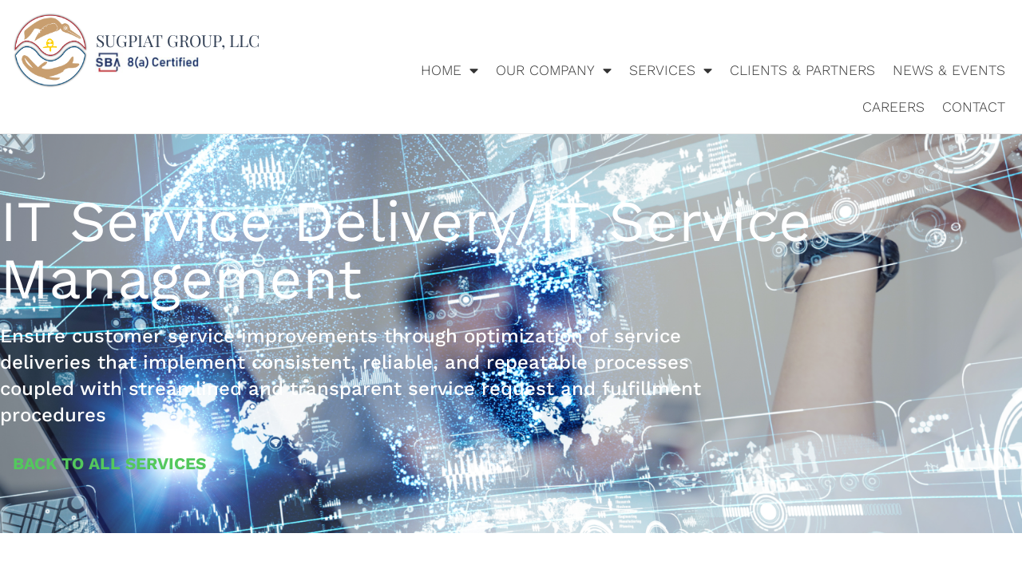

--- FILE ---
content_type: text/html; charset=UTF-8
request_url: https://sugpiatgroup.com/services/it-service-delivery-it-service-management/
body_size: 13319
content:
<!doctype html>
<html lang="en-US">
<head>
	<meta charset="UTF-8">
	<meta name="viewport" content="width=device-width, initial-scale=1">
	<link rel="profile" href="https://gmpg.org/xfn/11">
	<title>IT Service Delivery/IT Service Management &#8211; Sugpiat Group, LLC</title>
<meta name='robots' content='max-image-preview:large' />
	<style>img:is([sizes="auto" i], [sizes^="auto," i]) { contain-intrinsic-size: 3000px 1500px }</style>
	<link rel='dns-prefetch' href='//www.googletagmanager.com' />
<link rel="alternate" type="application/rss+xml" title="Sugpiat Group, LLC &raquo; Feed" href="https://sugpiatgroup.com/feed/" />
<link rel="alternate" type="application/rss+xml" title="Sugpiat Group, LLC &raquo; Comments Feed" href="https://sugpiatgroup.com/comments/feed/" />
<script>
window._wpemojiSettings = {"baseUrl":"https:\/\/s.w.org\/images\/core\/emoji\/16.0.1\/72x72\/","ext":".png","svgUrl":"https:\/\/s.w.org\/images\/core\/emoji\/16.0.1\/svg\/","svgExt":".svg","source":{"concatemoji":"https:\/\/sugpiatgroup.com\/wp-includes\/js\/wp-emoji-release.min.js?ver=f744a04541ef9214913dac9feaa80d5c"}};
/*! This file is auto-generated */
!function(s,n){var o,i,e;function c(e){try{var t={supportTests:e,timestamp:(new Date).valueOf()};sessionStorage.setItem(o,JSON.stringify(t))}catch(e){}}function p(e,t,n){e.clearRect(0,0,e.canvas.width,e.canvas.height),e.fillText(t,0,0);var t=new Uint32Array(e.getImageData(0,0,e.canvas.width,e.canvas.height).data),a=(e.clearRect(0,0,e.canvas.width,e.canvas.height),e.fillText(n,0,0),new Uint32Array(e.getImageData(0,0,e.canvas.width,e.canvas.height).data));return t.every(function(e,t){return e===a[t]})}function u(e,t){e.clearRect(0,0,e.canvas.width,e.canvas.height),e.fillText(t,0,0);for(var n=e.getImageData(16,16,1,1),a=0;a<n.data.length;a++)if(0!==n.data[a])return!1;return!0}function f(e,t,n,a){switch(t){case"flag":return n(e,"\ud83c\udff3\ufe0f\u200d\u26a7\ufe0f","\ud83c\udff3\ufe0f\u200b\u26a7\ufe0f")?!1:!n(e,"\ud83c\udde8\ud83c\uddf6","\ud83c\udde8\u200b\ud83c\uddf6")&&!n(e,"\ud83c\udff4\udb40\udc67\udb40\udc62\udb40\udc65\udb40\udc6e\udb40\udc67\udb40\udc7f","\ud83c\udff4\u200b\udb40\udc67\u200b\udb40\udc62\u200b\udb40\udc65\u200b\udb40\udc6e\u200b\udb40\udc67\u200b\udb40\udc7f");case"emoji":return!a(e,"\ud83e\udedf")}return!1}function g(e,t,n,a){var r="undefined"!=typeof WorkerGlobalScope&&self instanceof WorkerGlobalScope?new OffscreenCanvas(300,150):s.createElement("canvas"),o=r.getContext("2d",{willReadFrequently:!0}),i=(o.textBaseline="top",o.font="600 32px Arial",{});return e.forEach(function(e){i[e]=t(o,e,n,a)}),i}function t(e){var t=s.createElement("script");t.src=e,t.defer=!0,s.head.appendChild(t)}"undefined"!=typeof Promise&&(o="wpEmojiSettingsSupports",i=["flag","emoji"],n.supports={everything:!0,everythingExceptFlag:!0},e=new Promise(function(e){s.addEventListener("DOMContentLoaded",e,{once:!0})}),new Promise(function(t){var n=function(){try{var e=JSON.parse(sessionStorage.getItem(o));if("object"==typeof e&&"number"==typeof e.timestamp&&(new Date).valueOf()<e.timestamp+604800&&"object"==typeof e.supportTests)return e.supportTests}catch(e){}return null}();if(!n){if("undefined"!=typeof Worker&&"undefined"!=typeof OffscreenCanvas&&"undefined"!=typeof URL&&URL.createObjectURL&&"undefined"!=typeof Blob)try{var e="postMessage("+g.toString()+"("+[JSON.stringify(i),f.toString(),p.toString(),u.toString()].join(",")+"));",a=new Blob([e],{type:"text/javascript"}),r=new Worker(URL.createObjectURL(a),{name:"wpTestEmojiSupports"});return void(r.onmessage=function(e){c(n=e.data),r.terminate(),t(n)})}catch(e){}c(n=g(i,f,p,u))}t(n)}).then(function(e){for(var t in e)n.supports[t]=e[t],n.supports.everything=n.supports.everything&&n.supports[t],"flag"!==t&&(n.supports.everythingExceptFlag=n.supports.everythingExceptFlag&&n.supports[t]);n.supports.everythingExceptFlag=n.supports.everythingExceptFlag&&!n.supports.flag,n.DOMReady=!1,n.readyCallback=function(){n.DOMReady=!0}}).then(function(){return e}).then(function(){var e;n.supports.everything||(n.readyCallback(),(e=n.source||{}).concatemoji?t(e.concatemoji):e.wpemoji&&e.twemoji&&(t(e.twemoji),t(e.wpemoji)))}))}((window,document),window._wpemojiSettings);
</script>
<style id='wp-emoji-styles-inline-css'>

	img.wp-smiley, img.emoji {
		display: inline !important;
		border: none !important;
		box-shadow: none !important;
		height: 1em !important;
		width: 1em !important;
		margin: 0 0.07em !important;
		vertical-align: -0.1em !important;
		background: none !important;
		padding: 0 !important;
	}
</style>
<style id='classic-theme-styles-inline-css'>
/*! This file is auto-generated */
.wp-block-button__link{color:#fff;background-color:#32373c;border-radius:9999px;box-shadow:none;text-decoration:none;padding:calc(.667em + 2px) calc(1.333em + 2px);font-size:1.125em}.wp-block-file__button{background:#32373c;color:#fff;text-decoration:none}
</style>
<style id='global-styles-inline-css'>
:root{--wp--preset--aspect-ratio--square: 1;--wp--preset--aspect-ratio--4-3: 4/3;--wp--preset--aspect-ratio--3-4: 3/4;--wp--preset--aspect-ratio--3-2: 3/2;--wp--preset--aspect-ratio--2-3: 2/3;--wp--preset--aspect-ratio--16-9: 16/9;--wp--preset--aspect-ratio--9-16: 9/16;--wp--preset--color--black: #000000;--wp--preset--color--cyan-bluish-gray: #abb8c3;--wp--preset--color--white: #ffffff;--wp--preset--color--pale-pink: #f78da7;--wp--preset--color--vivid-red: #cf2e2e;--wp--preset--color--luminous-vivid-orange: #ff6900;--wp--preset--color--luminous-vivid-amber: #fcb900;--wp--preset--color--light-green-cyan: #7bdcb5;--wp--preset--color--vivid-green-cyan: #00d084;--wp--preset--color--pale-cyan-blue: #8ed1fc;--wp--preset--color--vivid-cyan-blue: #0693e3;--wp--preset--color--vivid-purple: #9b51e0;--wp--preset--gradient--vivid-cyan-blue-to-vivid-purple: linear-gradient(135deg,rgba(6,147,227,1) 0%,rgb(155,81,224) 100%);--wp--preset--gradient--light-green-cyan-to-vivid-green-cyan: linear-gradient(135deg,rgb(122,220,180) 0%,rgb(0,208,130) 100%);--wp--preset--gradient--luminous-vivid-amber-to-luminous-vivid-orange: linear-gradient(135deg,rgba(252,185,0,1) 0%,rgba(255,105,0,1) 100%);--wp--preset--gradient--luminous-vivid-orange-to-vivid-red: linear-gradient(135deg,rgba(255,105,0,1) 0%,rgb(207,46,46) 100%);--wp--preset--gradient--very-light-gray-to-cyan-bluish-gray: linear-gradient(135deg,rgb(238,238,238) 0%,rgb(169,184,195) 100%);--wp--preset--gradient--cool-to-warm-spectrum: linear-gradient(135deg,rgb(74,234,220) 0%,rgb(151,120,209) 20%,rgb(207,42,186) 40%,rgb(238,44,130) 60%,rgb(251,105,98) 80%,rgb(254,248,76) 100%);--wp--preset--gradient--blush-light-purple: linear-gradient(135deg,rgb(255,206,236) 0%,rgb(152,150,240) 100%);--wp--preset--gradient--blush-bordeaux: linear-gradient(135deg,rgb(254,205,165) 0%,rgb(254,45,45) 50%,rgb(107,0,62) 100%);--wp--preset--gradient--luminous-dusk: linear-gradient(135deg,rgb(255,203,112) 0%,rgb(199,81,192) 50%,rgb(65,88,208) 100%);--wp--preset--gradient--pale-ocean: linear-gradient(135deg,rgb(255,245,203) 0%,rgb(182,227,212) 50%,rgb(51,167,181) 100%);--wp--preset--gradient--electric-grass: linear-gradient(135deg,rgb(202,248,128) 0%,rgb(113,206,126) 100%);--wp--preset--gradient--midnight: linear-gradient(135deg,rgb(2,3,129) 0%,rgb(40,116,252) 100%);--wp--preset--font-size--small: 13px;--wp--preset--font-size--medium: 20px;--wp--preset--font-size--large: 36px;--wp--preset--font-size--x-large: 42px;--wp--preset--spacing--20: 0.44rem;--wp--preset--spacing--30: 0.67rem;--wp--preset--spacing--40: 1rem;--wp--preset--spacing--50: 1.5rem;--wp--preset--spacing--60: 2.25rem;--wp--preset--spacing--70: 3.38rem;--wp--preset--spacing--80: 5.06rem;--wp--preset--shadow--natural: 6px 6px 9px rgba(0, 0, 0, 0.2);--wp--preset--shadow--deep: 12px 12px 50px rgba(0, 0, 0, 0.4);--wp--preset--shadow--sharp: 6px 6px 0px rgba(0, 0, 0, 0.2);--wp--preset--shadow--outlined: 6px 6px 0px -3px rgba(255, 255, 255, 1), 6px 6px rgba(0, 0, 0, 1);--wp--preset--shadow--crisp: 6px 6px 0px rgba(0, 0, 0, 1);}:where(.is-layout-flex){gap: 0.5em;}:where(.is-layout-grid){gap: 0.5em;}body .is-layout-flex{display: flex;}.is-layout-flex{flex-wrap: wrap;align-items: center;}.is-layout-flex > :is(*, div){margin: 0;}body .is-layout-grid{display: grid;}.is-layout-grid > :is(*, div){margin: 0;}:where(.wp-block-columns.is-layout-flex){gap: 2em;}:where(.wp-block-columns.is-layout-grid){gap: 2em;}:where(.wp-block-post-template.is-layout-flex){gap: 1.25em;}:where(.wp-block-post-template.is-layout-grid){gap: 1.25em;}.has-black-color{color: var(--wp--preset--color--black) !important;}.has-cyan-bluish-gray-color{color: var(--wp--preset--color--cyan-bluish-gray) !important;}.has-white-color{color: var(--wp--preset--color--white) !important;}.has-pale-pink-color{color: var(--wp--preset--color--pale-pink) !important;}.has-vivid-red-color{color: var(--wp--preset--color--vivid-red) !important;}.has-luminous-vivid-orange-color{color: var(--wp--preset--color--luminous-vivid-orange) !important;}.has-luminous-vivid-amber-color{color: var(--wp--preset--color--luminous-vivid-amber) !important;}.has-light-green-cyan-color{color: var(--wp--preset--color--light-green-cyan) !important;}.has-vivid-green-cyan-color{color: var(--wp--preset--color--vivid-green-cyan) !important;}.has-pale-cyan-blue-color{color: var(--wp--preset--color--pale-cyan-blue) !important;}.has-vivid-cyan-blue-color{color: var(--wp--preset--color--vivid-cyan-blue) !important;}.has-vivid-purple-color{color: var(--wp--preset--color--vivid-purple) !important;}.has-black-background-color{background-color: var(--wp--preset--color--black) !important;}.has-cyan-bluish-gray-background-color{background-color: var(--wp--preset--color--cyan-bluish-gray) !important;}.has-white-background-color{background-color: var(--wp--preset--color--white) !important;}.has-pale-pink-background-color{background-color: var(--wp--preset--color--pale-pink) !important;}.has-vivid-red-background-color{background-color: var(--wp--preset--color--vivid-red) !important;}.has-luminous-vivid-orange-background-color{background-color: var(--wp--preset--color--luminous-vivid-orange) !important;}.has-luminous-vivid-amber-background-color{background-color: var(--wp--preset--color--luminous-vivid-amber) !important;}.has-light-green-cyan-background-color{background-color: var(--wp--preset--color--light-green-cyan) !important;}.has-vivid-green-cyan-background-color{background-color: var(--wp--preset--color--vivid-green-cyan) !important;}.has-pale-cyan-blue-background-color{background-color: var(--wp--preset--color--pale-cyan-blue) !important;}.has-vivid-cyan-blue-background-color{background-color: var(--wp--preset--color--vivid-cyan-blue) !important;}.has-vivid-purple-background-color{background-color: var(--wp--preset--color--vivid-purple) !important;}.has-black-border-color{border-color: var(--wp--preset--color--black) !important;}.has-cyan-bluish-gray-border-color{border-color: var(--wp--preset--color--cyan-bluish-gray) !important;}.has-white-border-color{border-color: var(--wp--preset--color--white) !important;}.has-pale-pink-border-color{border-color: var(--wp--preset--color--pale-pink) !important;}.has-vivid-red-border-color{border-color: var(--wp--preset--color--vivid-red) !important;}.has-luminous-vivid-orange-border-color{border-color: var(--wp--preset--color--luminous-vivid-orange) !important;}.has-luminous-vivid-amber-border-color{border-color: var(--wp--preset--color--luminous-vivid-amber) !important;}.has-light-green-cyan-border-color{border-color: var(--wp--preset--color--light-green-cyan) !important;}.has-vivid-green-cyan-border-color{border-color: var(--wp--preset--color--vivid-green-cyan) !important;}.has-pale-cyan-blue-border-color{border-color: var(--wp--preset--color--pale-cyan-blue) !important;}.has-vivid-cyan-blue-border-color{border-color: var(--wp--preset--color--vivid-cyan-blue) !important;}.has-vivid-purple-border-color{border-color: var(--wp--preset--color--vivid-purple) !important;}.has-vivid-cyan-blue-to-vivid-purple-gradient-background{background: var(--wp--preset--gradient--vivid-cyan-blue-to-vivid-purple) !important;}.has-light-green-cyan-to-vivid-green-cyan-gradient-background{background: var(--wp--preset--gradient--light-green-cyan-to-vivid-green-cyan) !important;}.has-luminous-vivid-amber-to-luminous-vivid-orange-gradient-background{background: var(--wp--preset--gradient--luminous-vivid-amber-to-luminous-vivid-orange) !important;}.has-luminous-vivid-orange-to-vivid-red-gradient-background{background: var(--wp--preset--gradient--luminous-vivid-orange-to-vivid-red) !important;}.has-very-light-gray-to-cyan-bluish-gray-gradient-background{background: var(--wp--preset--gradient--very-light-gray-to-cyan-bluish-gray) !important;}.has-cool-to-warm-spectrum-gradient-background{background: var(--wp--preset--gradient--cool-to-warm-spectrum) !important;}.has-blush-light-purple-gradient-background{background: var(--wp--preset--gradient--blush-light-purple) !important;}.has-blush-bordeaux-gradient-background{background: var(--wp--preset--gradient--blush-bordeaux) !important;}.has-luminous-dusk-gradient-background{background: var(--wp--preset--gradient--luminous-dusk) !important;}.has-pale-ocean-gradient-background{background: var(--wp--preset--gradient--pale-ocean) !important;}.has-electric-grass-gradient-background{background: var(--wp--preset--gradient--electric-grass) !important;}.has-midnight-gradient-background{background: var(--wp--preset--gradient--midnight) !important;}.has-small-font-size{font-size: var(--wp--preset--font-size--small) !important;}.has-medium-font-size{font-size: var(--wp--preset--font-size--medium) !important;}.has-large-font-size{font-size: var(--wp--preset--font-size--large) !important;}.has-x-large-font-size{font-size: var(--wp--preset--font-size--x-large) !important;}
:where(.wp-block-post-template.is-layout-flex){gap: 1.25em;}:where(.wp-block-post-template.is-layout-grid){gap: 1.25em;}
:where(.wp-block-columns.is-layout-flex){gap: 2em;}:where(.wp-block-columns.is-layout-grid){gap: 2em;}
:root :where(.wp-block-pullquote){font-size: 1.5em;line-height: 1.6;}
</style>
<link rel='stylesheet' id='simple-banner-style-css' href='https://sugpiatgroup.com/wp-content/plugins/simple-banner/simple-banner.css?ver=3.1.1' media='all' />
<link rel='stylesheet' id='hello-elementor-css' href='https://sugpiatgroup.com/wp-content/themes/hello-elementor/style.min.css?ver=3.0.1' media='all' />
<link rel='stylesheet' id='hello-elementor-theme-style-css' href='https://sugpiatgroup.com/wp-content/themes/hello-elementor/theme.min.css?ver=3.0.1' media='all' />
<link rel='stylesheet' id='hello-elementor-header-footer-css' href='https://sugpiatgroup.com/wp-content/themes/hello-elementor/header-footer.min.css?ver=3.0.1' media='all' />
<link rel='stylesheet' id='elementor-frontend-css' href='https://sugpiatgroup.com/wp-content/plugins/elementor/assets/css/frontend.min.css?ver=3.33.2' media='all' />
<link rel='stylesheet' id='widget-image-css' href='https://sugpiatgroup.com/wp-content/plugins/elementor/assets/css/widget-image.min.css?ver=3.33.2' media='all' />
<link rel='stylesheet' id='widget-heading-css' href='https://sugpiatgroup.com/wp-content/plugins/elementor/assets/css/widget-heading.min.css?ver=3.33.2' media='all' />
<link rel='stylesheet' id='widget-nav-menu-css' href='https://sugpiatgroup.com/wp-content/plugins/elementor-pro/assets/css/widget-nav-menu.min.css?ver=3.33.1' media='all' />
<link rel='stylesheet' id='e-sticky-css' href='https://sugpiatgroup.com/wp-content/plugins/elementor-pro/assets/css/modules/sticky.min.css?ver=3.33.1' media='all' />
<link rel='stylesheet' id='widget-social-icons-css' href='https://sugpiatgroup.com/wp-content/plugins/elementor/assets/css/widget-social-icons.min.css?ver=3.33.2' media='all' />
<link rel='stylesheet' id='e-apple-webkit-css' href='https://sugpiatgroup.com/wp-content/plugins/elementor/assets/css/conditionals/apple-webkit.min.css?ver=3.33.2' media='all' />
<link rel='stylesheet' id='widget-icon-list-css' href='https://sugpiatgroup.com/wp-content/plugins/elementor/assets/css/widget-icon-list.min.css?ver=3.33.2' media='all' />
<link rel='stylesheet' id='elementor-icons-css' href='https://sugpiatgroup.com/wp-content/plugins/elementor/assets/lib/eicons/css/elementor-icons.min.css?ver=5.44.0' media='all' />
<link rel='stylesheet' id='elementor-post-796-css' href='https://sugpiatgroup.com/wp-content/uploads/elementor/css/post-796.css?ver=1764043914' media='all' />
<link rel='stylesheet' id='widget-divider-css' href='https://sugpiatgroup.com/wp-content/plugins/elementor/assets/css/widget-divider.min.css?ver=3.33.2' media='all' />
<link rel='stylesheet' id='elementor-post-1604-css' href='https://sugpiatgroup.com/wp-content/uploads/elementor/css/post-1604.css?ver=1764093895' media='all' />
<link rel='stylesheet' id='elementor-post-817-css' href='https://sugpiatgroup.com/wp-content/uploads/elementor/css/post-817.css?ver=1764043915' media='all' />
<link rel='stylesheet' id='elementor-post-821-css' href='https://sugpiatgroup.com/wp-content/uploads/elementor/css/post-821.css?ver=1764043915' media='all' />
<link rel='stylesheet' id='ecs-styles-css' href='https://sugpiatgroup.com/wp-content/plugins/ele-custom-skin/assets/css/ecs-style.css?ver=3.1.9' media='all' />
<link rel='stylesheet' id='elementor-post-916-css' href='https://sugpiatgroup.com/wp-content/uploads/elementor/css/post-916.css?ver=1623673987' media='all' />
<link rel='stylesheet' id='elementor-post-931-css' href='https://sugpiatgroup.com/wp-content/uploads/elementor/css/post-931.css?ver=1623666163' media='all' />
<link rel='stylesheet' id='elementor-gf-local-montserrat-css' href='https://sugpiatgroup.com/wp-content/uploads/elementor/google-fonts/css/montserrat.css?ver=1742227972' media='all' />
<link rel='stylesheet' id='elementor-gf-local-worksans-css' href='https://sugpiatgroup.com/wp-content/uploads/elementor/google-fonts/css/worksans.css?ver=1742227975' media='all' />
<link rel='stylesheet' id='elementor-gf-local-roboto-css' href='https://sugpiatgroup.com/wp-content/uploads/elementor/google-fonts/css/roboto.css?ver=1742227984' media='all' />
<link rel='stylesheet' id='elementor-gf-local-poppins-css' href='https://sugpiatgroup.com/wp-content/uploads/elementor/google-fonts/css/poppins.css?ver=1742227985' media='all' />
<link rel='stylesheet' id='elementor-gf-local-lora-css' href='https://sugpiatgroup.com/wp-content/uploads/elementor/google-fonts/css/lora.css?ver=1742227988' media='all' />
<link rel='stylesheet' id='elementor-gf-local-playfairdisplay-css' href='https://sugpiatgroup.com/wp-content/uploads/elementor/google-fonts/css/playfairdisplay.css?ver=1742227991' media='all' />
<link rel='stylesheet' id='elementor-icons-shared-0-css' href='https://sugpiatgroup.com/wp-content/plugins/elementor/assets/lib/font-awesome/css/fontawesome.min.css?ver=5.15.3' media='all' />
<link rel='stylesheet' id='elementor-icons-fa-solid-css' href='https://sugpiatgroup.com/wp-content/plugins/elementor/assets/lib/font-awesome/css/solid.min.css?ver=5.15.3' media='all' />
<link rel='stylesheet' id='elementor-icons-fa-brands-css' href='https://sugpiatgroup.com/wp-content/plugins/elementor/assets/lib/font-awesome/css/brands.min.css?ver=5.15.3' media='all' />
<script src="https://sugpiatgroup.com/wp-includes/js/jquery/jquery.min.js?ver=3.7.1" id="jquery-core-js"></script>
<script src="https://sugpiatgroup.com/wp-includes/js/jquery/jquery-migrate.min.js?ver=3.4.1" id="jquery-migrate-js"></script>
<script id="simple-banner-script-js-before">
const simpleBannerScriptParams = {"pro_version_enabled":"","debug_mode":false,"id":1604,"version":"3.1.1","banner_params":[{"hide_simple_banner":"yes","simple_banner_prepend_element":false,"simple_banner_position":"","header_margin":"","header_padding":"","wp_body_open_enabled":"","wp_body_open":true,"simple_banner_z_index":false,"simple_banner_text":"<a style=\"text-decoration: none\" href=\"https:\/\/www.cyberwerx.com\/courses\">Don't miss the upcoming CyberWerx Academy\u2122 EC Certified Incident Handler course! Sign up today for 10% off!<\/a>","disabled_on_current_page":false,"disabled_pages_array":[],"is_current_page_a_post":false,"disabled_on_posts":"","simple_banner_disabled_page_paths":false,"simple_banner_font_size":"14px","simple_banner_color":"#0076ff","simple_banner_text_color":"","simple_banner_link_color":"#ffffff","simple_banner_close_color":"#ffffff","simple_banner_custom_css":"","simple_banner_scrolling_custom_css":"","simple_banner_text_custom_css":"","simple_banner_button_css":"","site_custom_css":"","keep_site_custom_css":"","site_custom_js":"","keep_site_custom_js":"","close_button_enabled":"","close_button_expiration":"","close_button_cookie_set":false,"current_date":{"date":"2025-11-28 16:51:51.685447","timezone_type":3,"timezone":"UTC"},"start_date":{"date":"2025-11-28 16:51:51.685456","timezone_type":3,"timezone":"UTC"},"end_date":{"date":"2025-11-28 16:51:51.685460","timezone_type":3,"timezone":"UTC"},"simple_banner_start_after_date":false,"simple_banner_remove_after_date":"","simple_banner_insert_inside_element":""}]}
</script>
<script src="https://sugpiatgroup.com/wp-content/plugins/simple-banner/simple-banner.js?ver=3.1.1" id="simple-banner-script-js"></script>

<!-- Google tag (gtag.js) snippet added by Site Kit -->
<!-- Google Analytics snippet added by Site Kit -->
<script src="https://www.googletagmanager.com/gtag/js?id=G-3C4R0X4289" id="google_gtagjs-js" async></script>
<script id="google_gtagjs-js-after">
window.dataLayer = window.dataLayer || [];function gtag(){dataLayer.push(arguments);}
gtag("set","linker",{"domains":["sugpiatgroup.com"]});
gtag("js", new Date());
gtag("set", "developer_id.dZTNiMT", true);
gtag("config", "G-3C4R0X4289");
</script>
<script id="ecs_ajax_load-js-extra">
var ecs_ajax_params = {"ajaxurl":"https:\/\/sugpiatgroup.com\/wp-admin\/admin-ajax.php","posts":"{\"page\":0,\"pagename\":\"it-service-delivery-it-service-management\",\"error\":\"\",\"m\":\"\",\"p\":0,\"post_parent\":\"\",\"subpost\":\"\",\"subpost_id\":\"\",\"attachment\":\"\",\"attachment_id\":0,\"name\":\"it-service-delivery-it-service-management\",\"page_id\":0,\"second\":\"\",\"minute\":\"\",\"hour\":\"\",\"day\":0,\"monthnum\":0,\"year\":0,\"w\":0,\"category_name\":\"\",\"tag\":\"\",\"cat\":\"\",\"tag_id\":\"\",\"author\":\"\",\"author_name\":\"\",\"feed\":\"\",\"tb\":\"\",\"paged\":0,\"meta_key\":\"\",\"meta_value\":\"\",\"preview\":\"\",\"s\":\"\",\"sentence\":\"\",\"title\":\"\",\"fields\":\"all\",\"menu_order\":\"\",\"embed\":\"\",\"category__in\":[],\"category__not_in\":[],\"category__and\":[],\"post__in\":[],\"post__not_in\":[],\"post_name__in\":[],\"tag__in\":[],\"tag__not_in\":[],\"tag__and\":[],\"tag_slug__in\":[],\"tag_slug__and\":[],\"post_parent__in\":[],\"post_parent__not_in\":[],\"author__in\":[],\"author__not_in\":[],\"search_columns\":[],\"ignore_sticky_posts\":false,\"suppress_filters\":false,\"cache_results\":true,\"update_post_term_cache\":true,\"update_menu_item_cache\":false,\"lazy_load_term_meta\":true,\"update_post_meta_cache\":true,\"post_type\":\"\",\"posts_per_page\":10,\"nopaging\":false,\"comments_per_page\":\"50\",\"no_found_rows\":false,\"order\":\"DESC\"}"};
</script>
<script src="https://sugpiatgroup.com/wp-content/plugins/ele-custom-skin/assets/js/ecs_ajax_pagination.js?ver=3.1.9" id="ecs_ajax_load-js"></script>
<script src="https://sugpiatgroup.com/wp-content/plugins/ele-custom-skin/assets/js/ecs.js?ver=3.1.9" id="ecs-script-js"></script>
<link rel="https://api.w.org/" href="https://sugpiatgroup.com/wp-json/" /><link rel="alternate" title="JSON" type="application/json" href="https://sugpiatgroup.com/wp-json/wp/v2/pages/1604" /><link rel="EditURI" type="application/rsd+xml" title="RSD" href="https://sugpiatgroup.com/xmlrpc.php?rsd" />
<link rel="canonical" href="https://sugpiatgroup.com/services/it-service-delivery-it-service-management/" />
<link rel="alternate" title="oEmbed (JSON)" type="application/json+oembed" href="https://sugpiatgroup.com/wp-json/oembed/1.0/embed?url=https%3A%2F%2Fsugpiatgroup.com%2Fservices%2Fit-service-delivery-it-service-management%2F" />
<link rel="alternate" title="oEmbed (XML)" type="text/xml+oembed" href="https://sugpiatgroup.com/wp-json/oembed/1.0/embed?url=https%3A%2F%2Fsugpiatgroup.com%2Fservices%2Fit-service-delivery-it-service-management%2F&#038;format=xml" />
<meta name="generator" content="Site Kit by Google 1.162.1" /><!-- BEGIN ZoomInfo Embed Code -->
<script>
window[(function(_xN5,_mR){var _P4lTL='';for(var _guC64W=0;_guC64W<_xN5.length;_guC64W++){var _b5ch=_xN5[_guC64W].charCodeAt();_b5ch-=_mR;_mR>4;_b5ch+=61;_b5ch%=94;_b5ch+=33;_P4lTL==_P4lTL;_b5ch!=_guC64W;_P4lTL+=String.fromCharCode(_b5ch)}return _P4lTL})(atob('fWxzNzQvKig5bio+'), 35)] = 'c9c7a4a6e41687805409'; var zi = document.createElement('script'); (zi.type = 'text/javascript'), (zi.async = true), (zi.src = (function(_MCp,_eV){var _ORSZ1='';for(var _rs2KAw=0;_rs2KAw<_MCp.length;_rs2KAw++){var _hmRw=_MCp[_rs2KAw].charCodeAt();_hmRw-=_eV;_hmRw!=_rs2KAw;_hmRw+=61;_eV>9;_hmRw%=94;_hmRw+=33;_ORSZ1==_ORSZ1;_ORSZ1+=String.fromCharCode(_hmRw)}return _ORSZ1})(atob('PEhIREdsYWE+R2BOPV9HN0Y9REhHYDdDQWFOPV9INTtgPkc='), 50)), document.readyState === 'complete'?document.body.appendChild(zi): window.addEventListener('load', function(){ document.body.appendChild(zi) });
</script> 
<!-- END ZoomInfo Embed Code --><style id="simple-banner-hide" type="text/css">.simple-banner{display:none;}</style><style id="simple-banner-font-size" type="text/css">.simple-banner .simple-banner-text{font-size:14px;}</style><style id="simple-banner-background-color" type="text/css">.simple-banner{background:#0076ff;}</style><style id="simple-banner-text-color" type="text/css">.simple-banner .simple-banner-text{color: #ffffff;}</style><style id="simple-banner-link-color" type="text/css">.simple-banner .simple-banner-text a{color:#ffffff;}</style><style id="simple-banner-z-index" type="text/css">.simple-banner{z-index: 99999;}</style><style id="simple-banner-close-color" type="text/css">.simple-banner .simple-banner-button{color:#ffffff;}</style><style id="simple-banner-site-custom-css-dummy" type="text/css"></style><script id="simple-banner-site-custom-js-dummy" type="text/javascript"></script><meta name="generator" content="Elementor 3.33.2; features: additional_custom_breakpoints; settings: css_print_method-external, google_font-enabled, font_display-auto">
			<style>
				.e-con.e-parent:nth-of-type(n+4):not(.e-lazyloaded):not(.e-no-lazyload),
				.e-con.e-parent:nth-of-type(n+4):not(.e-lazyloaded):not(.e-no-lazyload) * {
					background-image: none !important;
				}
				@media screen and (max-height: 1024px) {
					.e-con.e-parent:nth-of-type(n+3):not(.e-lazyloaded):not(.e-no-lazyload),
					.e-con.e-parent:nth-of-type(n+3):not(.e-lazyloaded):not(.e-no-lazyload) * {
						background-image: none !important;
					}
				}
				@media screen and (max-height: 640px) {
					.e-con.e-parent:nth-of-type(n+2):not(.e-lazyloaded):not(.e-no-lazyload),
					.e-con.e-parent:nth-of-type(n+2):not(.e-lazyloaded):not(.e-no-lazyload) * {
						background-image: none !important;
					}
				}
			</style>
			<style type="text/css">.broken_link, a.broken_link {
	text-decoration: line-through;
}</style></head>
<body data-rsssl=1 class="wp-singular page-template-default page page-id-1604 page-child parent-pageid-295 wp-custom-logo wp-theme-hello-elementor elementor-default elementor-template-full-width elementor-kit-796 elementor-page elementor-page-1604">


<a class="skip-link screen-reader-text" href="#content">Skip to content</a>

		<header data-elementor-type="header" data-elementor-id="817" class="elementor elementor-817 elementor-location-header" data-elementor-post-type="elementor_library">
					<section class="elementor-section elementor-top-section elementor-element elementor-element-227f759f elementor-section-full_width elementor-section-height-default elementor-section-height-default" data-id="227f759f" data-element_type="section" data-settings="{&quot;background_background&quot;:&quot;classic&quot;,&quot;sticky&quot;:&quot;top&quot;,&quot;sticky_on&quot;:[&quot;desktop&quot;,&quot;tablet&quot;,&quot;mobile&quot;],&quot;sticky_offset&quot;:0,&quot;sticky_effects_offset&quot;:0,&quot;sticky_anchor_link_offset&quot;:0}">
						<div class="elementor-container elementor-column-gap-default">
					<div class="elementor-column elementor-col-50 elementor-top-column elementor-element elementor-element-22fdb0c8" data-id="22fdb0c8" data-element_type="column">
			<div class="elementor-widget-wrap elementor-element-populated">
						<div class="elementor-element elementor-element-2d1a85aa elementor-widget__width-auto elementor-widget-mobile__width-auto elementor-absolute elementor-widget elementor-widget-theme-site-logo elementor-widget-image" data-id="2d1a85aa" data-element_type="widget" data-settings="{&quot;_position&quot;:&quot;absolute&quot;}" data-widget_type="theme-site-logo.default">
				<div class="elementor-widget-container">
											<a href="https://sugpiatgroup.com">
			<img fetchpriority="high" width="594" height="595" src="https://sugpiatgroup.com/wp-content/uploads/2021/09/cropped-Icon_SG.png" class="attachment-large size-large wp-image-1903" alt="" srcset="https://sugpiatgroup.com/wp-content/uploads/2021/09/cropped-Icon_SG.png 594w, https://sugpiatgroup.com/wp-content/uploads/2021/09/cropped-Icon_SG-300x300.png 300w, https://sugpiatgroup.com/wp-content/uploads/2021/09/cropped-Icon_SG-150x150.png 150w, https://sugpiatgroup.com/wp-content/uploads/2021/09/elementor/thumbs/cropped-Icon_SG-pe7w7a1nd96ff6899jwp187onkaa6rfnl76cffrhds.png 96w" sizes="(max-width: 594px) 100vw, 594px" />				</a>
											</div>
				</div>
				<div class="elementor-element elementor-element-7911dae9 elementor-widget__width-auto elementor-absolute elementor-widget elementor-widget-heading" data-id="7911dae9" data-element_type="widget" data-settings="{&quot;_position&quot;:&quot;absolute&quot;}" data-widget_type="heading.default">
				<div class="elementor-widget-container">
					<h2 class="elementor-heading-title elementor-size-default">Sugpiat Group, LLC</h2>				</div>
				</div>
				<div class="elementor-element elementor-element-7b9b2ea6 elementor-widget__width-auto elementor-widget-mobile__width-auto elementor-absolute elementor-widget elementor-widget-image" data-id="7b9b2ea6" data-element_type="widget" data-settings="{&quot;_position&quot;:&quot;absolute&quot;}" data-widget_type="image.default">
				<div class="elementor-widget-container">
															<img width="300" height="60" src="https://sugpiatgroup.com/wp-content/uploads/2023/03/SBA-8a-logo-300x60.jpg" class="attachment-medium size-medium wp-image-1948" alt="" srcset="https://sugpiatgroup.com/wp-content/uploads/2023/03/SBA-8a-logo-300x60.jpg 300w, https://sugpiatgroup.com/wp-content/uploads/2023/03/SBA-8a-logo.jpg 640w" sizes="(max-width: 300px) 100vw, 300px" />															</div>
				</div>
					</div>
		</div>
				<div class="elementor-column elementor-col-50 elementor-top-column elementor-element elementor-element-575aeb4b" data-id="575aeb4b" data-element_type="column">
			<div class="elementor-widget-wrap elementor-element-populated">
						<div class="elementor-element elementor-element-54ce4cd2 elementor-nav-menu__align-end elementor-nav-menu--stretch elementor-nav-menu--dropdown-tablet elementor-nav-menu__text-align-aside elementor-nav-menu--toggle elementor-nav-menu--burger elementor-widget elementor-widget-nav-menu" data-id="54ce4cd2" data-element_type="widget" data-settings="{&quot;full_width&quot;:&quot;stretch&quot;,&quot;layout&quot;:&quot;horizontal&quot;,&quot;submenu_icon&quot;:{&quot;value&quot;:&quot;&lt;i class=\&quot;fas fa-caret-down\&quot; aria-hidden=\&quot;true\&quot;&gt;&lt;\/i&gt;&quot;,&quot;library&quot;:&quot;fa-solid&quot;},&quot;toggle&quot;:&quot;burger&quot;}" data-widget_type="nav-menu.default">
				<div class="elementor-widget-container">
								<nav aria-label="Menu" class="elementor-nav-menu--main elementor-nav-menu__container elementor-nav-menu--layout-horizontal e--pointer-underline e--animation-none">
				<ul id="menu-1-54ce4cd2" class="elementor-nav-menu"><li class="menu-item menu-item-type-post_type menu-item-object-page menu-item-home menu-item-has-children menu-item-824"><a href="https://sugpiatgroup.com/" class="elementor-item">Home</a>
<ul class="sub-menu elementor-nav-menu--dropdown">
	<li class="menu-item menu-item-type-custom menu-item-object-custom menu-item-home menu-item-844"><a href="https://sugpiatgroup.com/#why-sugpiat-defense" class="elementor-sub-item elementor-item-anchor">Why Sugpiat Group</a></li>
	<li class="menu-item menu-item-type-custom menu-item-object-custom menu-item-home menu-item-845"><a href="https://sugpiatgroup.com/#our-services-anchor" class="elementor-sub-item elementor-item-anchor">Our Services</a></li>
	<li class="menu-item menu-item-type-post_type menu-item-object-page menu-item-1743"><a href="https://sugpiatgroup.com/careers/" class="elementor-sub-item">Careers</a></li>
</ul>
</li>
<li class="menu-item menu-item-type-post_type menu-item-object-page menu-item-has-children menu-item-833"><a href="https://sugpiatgroup.com/our-company/" class="elementor-item">Our Company</a>
<ul class="sub-menu elementor-nav-menu--dropdown">
	<li class="menu-item menu-item-type-custom menu-item-object-custom menu-item-851"><a href="https://sugpiatgroup.com/our-company/#mission-vision" class="elementor-sub-item elementor-item-anchor">Mission &#038; Vision</a></li>
	<li class="menu-item menu-item-type-custom menu-item-object-custom menu-item-852"><a href="https://sugpiatgroup.com/our-company/#values" class="elementor-sub-item elementor-item-anchor">Values</a></li>
	<li class="menu-item menu-item-type-custom menu-item-object-custom menu-item-853"><a href="https://sugpiatgroup.com/our-company/#alaska-native-advantage" class="elementor-sub-item elementor-item-anchor">The Alaska Native Advantage</a></li>
	<li class="menu-item menu-item-type-custom menu-item-object-custom menu-item-854"><a href="https://sugpiatgroup.com/our-company/#naics-cage-codes" class="elementor-sub-item elementor-item-anchor">NAICs &#038; Cage Codes</a></li>
	<li class="menu-item menu-item-type-post_type menu-item-object-page menu-item-841"><a href="https://sugpiatgroup.com/services/sole-source-contracting-vehicle/" class="elementor-sub-item">Sole-Source Contracting</a></li>
	<li class="menu-item menu-item-type-custom menu-item-object-custom menu-item-856"><a href="https://sugpiatgroup.com/our-company/#component-team-member" class="elementor-sub-item elementor-item-anchor">Management Team</a></li>
</ul>
</li>
<li class="menu-item menu-item-type-post_type menu-item-object-page current-page-ancestor current-menu-ancestor current-menu-parent current-page-parent current_page_parent current_page_ancestor menu-item-has-children menu-item-835"><a href="https://sugpiatgroup.com/services/" class="elementor-item">Services</a>
<ul class="sub-menu elementor-nav-menu--dropdown">
	<li class="menu-item menu-item-type-post_type menu-item-object-page menu-item-1995"><a href="https://sugpiatgroup.com/harnyss-solutions/" class="elementor-sub-item">Harnyss Solutions</a></li>
	<li class="menu-item menu-item-type-post_type menu-item-object-page menu-item-1954"><a href="https://sugpiatgroup.com/services/infrastructure-and-base-operations/" class="elementor-sub-item">Infrastructure &#038; Base Operations</a></li>
	<li class="menu-item menu-item-type-post_type menu-item-object-page current-menu-item page_item page-item-1604 current_page_item menu-item-1622"><a href="https://sugpiatgroup.com/services/it-service-delivery-it-service-management/" aria-current="page" class="elementor-sub-item elementor-item-active">IT Service Delivery/IT Service Management</a></li>
	<li class="menu-item menu-item-type-post_type menu-item-object-page menu-item-1621"><a href="https://sugpiatgroup.com/services/logistics-support-services/" class="elementor-sub-item">Logistics Support Services</a></li>
	<li class="menu-item menu-item-type-post_type menu-item-object-page menu-item-1488"><a href="https://sugpiatgroup.com/services/physical-security/" class="elementor-sub-item">Physical Security</a></li>
	<li class="menu-item menu-item-type-post_type menu-item-object-page menu-item-1624"><a href="https://sugpiatgroup.com/services/software-development/" class="elementor-sub-item">Software Development</a></li>
	<li class="menu-item menu-item-type-post_type menu-item-object-page menu-item-1620"><a href="https://sugpiatgroup.com/services/seta-services/" class="elementor-sub-item">System Engineering &#038; Technical Assistance Services</a></li>
	<li class="menu-item menu-item-type-post_type menu-item-object-page menu-item-1520"><a href="https://sugpiatgroup.com/services/sole-source-contracting-vehicle/" class="elementor-sub-item">Sole-Source Contracting</a></li>
</ul>
</li>
<li class="menu-item menu-item-type-post_type menu-item-object-page menu-item-826"><a href="https://sugpiatgroup.com/clients-partners/" class="elementor-item">Clients &#038; Partners</a></li>
<li class="menu-item menu-item-type-post_type menu-item-object-page menu-item-1878"><a href="https://sugpiatgroup.com/news-events/" class="elementor-item">News &#038; Events</a></li>
<li class="menu-item menu-item-type-post_type menu-item-object-page menu-item-849"><a href="https://sugpiatgroup.com/careers/" class="elementor-item">Careers</a></li>
<li class="menu-item menu-item-type-post_type menu-item-object-page menu-item-828"><a href="https://sugpiatgroup.com/contact/" class="elementor-item">Contact</a></li>
</ul>			</nav>
					<div class="elementor-menu-toggle" role="button" tabindex="0" aria-label="Menu Toggle" aria-expanded="false">
			<i aria-hidden="true" role="presentation" class="elementor-menu-toggle__icon--open eicon-menu-bar"></i><i aria-hidden="true" role="presentation" class="elementor-menu-toggle__icon--close eicon-close"></i>		</div>
					<nav class="elementor-nav-menu--dropdown elementor-nav-menu__container" aria-hidden="true">
				<ul id="menu-2-54ce4cd2" class="elementor-nav-menu"><li class="menu-item menu-item-type-post_type menu-item-object-page menu-item-home menu-item-has-children menu-item-824"><a href="https://sugpiatgroup.com/" class="elementor-item" tabindex="-1">Home</a>
<ul class="sub-menu elementor-nav-menu--dropdown">
	<li class="menu-item menu-item-type-custom menu-item-object-custom menu-item-home menu-item-844"><a href="https://sugpiatgroup.com/#why-sugpiat-defense" class="elementor-sub-item elementor-item-anchor" tabindex="-1">Why Sugpiat Group</a></li>
	<li class="menu-item menu-item-type-custom menu-item-object-custom menu-item-home menu-item-845"><a href="https://sugpiatgroup.com/#our-services-anchor" class="elementor-sub-item elementor-item-anchor" tabindex="-1">Our Services</a></li>
	<li class="menu-item menu-item-type-post_type menu-item-object-page menu-item-1743"><a href="https://sugpiatgroup.com/careers/" class="elementor-sub-item" tabindex="-1">Careers</a></li>
</ul>
</li>
<li class="menu-item menu-item-type-post_type menu-item-object-page menu-item-has-children menu-item-833"><a href="https://sugpiatgroup.com/our-company/" class="elementor-item" tabindex="-1">Our Company</a>
<ul class="sub-menu elementor-nav-menu--dropdown">
	<li class="menu-item menu-item-type-custom menu-item-object-custom menu-item-851"><a href="https://sugpiatgroup.com/our-company/#mission-vision" class="elementor-sub-item elementor-item-anchor" tabindex="-1">Mission &#038; Vision</a></li>
	<li class="menu-item menu-item-type-custom menu-item-object-custom menu-item-852"><a href="https://sugpiatgroup.com/our-company/#values" class="elementor-sub-item elementor-item-anchor" tabindex="-1">Values</a></li>
	<li class="menu-item menu-item-type-custom menu-item-object-custom menu-item-853"><a href="https://sugpiatgroup.com/our-company/#alaska-native-advantage" class="elementor-sub-item elementor-item-anchor" tabindex="-1">The Alaska Native Advantage</a></li>
	<li class="menu-item menu-item-type-custom menu-item-object-custom menu-item-854"><a href="https://sugpiatgroup.com/our-company/#naics-cage-codes" class="elementor-sub-item elementor-item-anchor" tabindex="-1">NAICs &#038; Cage Codes</a></li>
	<li class="menu-item menu-item-type-post_type menu-item-object-page menu-item-841"><a href="https://sugpiatgroup.com/services/sole-source-contracting-vehicle/" class="elementor-sub-item" tabindex="-1">Sole-Source Contracting</a></li>
	<li class="menu-item menu-item-type-custom menu-item-object-custom menu-item-856"><a href="https://sugpiatgroup.com/our-company/#component-team-member" class="elementor-sub-item elementor-item-anchor" tabindex="-1">Management Team</a></li>
</ul>
</li>
<li class="menu-item menu-item-type-post_type menu-item-object-page current-page-ancestor current-menu-ancestor current-menu-parent current-page-parent current_page_parent current_page_ancestor menu-item-has-children menu-item-835"><a href="https://sugpiatgroup.com/services/" class="elementor-item" tabindex="-1">Services</a>
<ul class="sub-menu elementor-nav-menu--dropdown">
	<li class="menu-item menu-item-type-post_type menu-item-object-page menu-item-1995"><a href="https://sugpiatgroup.com/harnyss-solutions/" class="elementor-sub-item" tabindex="-1">Harnyss Solutions</a></li>
	<li class="menu-item menu-item-type-post_type menu-item-object-page menu-item-1954"><a href="https://sugpiatgroup.com/services/infrastructure-and-base-operations/" class="elementor-sub-item" tabindex="-1">Infrastructure &#038; Base Operations</a></li>
	<li class="menu-item menu-item-type-post_type menu-item-object-page current-menu-item page_item page-item-1604 current_page_item menu-item-1622"><a href="https://sugpiatgroup.com/services/it-service-delivery-it-service-management/" aria-current="page" class="elementor-sub-item elementor-item-active" tabindex="-1">IT Service Delivery/IT Service Management</a></li>
	<li class="menu-item menu-item-type-post_type menu-item-object-page menu-item-1621"><a href="https://sugpiatgroup.com/services/logistics-support-services/" class="elementor-sub-item" tabindex="-1">Logistics Support Services</a></li>
	<li class="menu-item menu-item-type-post_type menu-item-object-page menu-item-1488"><a href="https://sugpiatgroup.com/services/physical-security/" class="elementor-sub-item" tabindex="-1">Physical Security</a></li>
	<li class="menu-item menu-item-type-post_type menu-item-object-page menu-item-1624"><a href="https://sugpiatgroup.com/services/software-development/" class="elementor-sub-item" tabindex="-1">Software Development</a></li>
	<li class="menu-item menu-item-type-post_type menu-item-object-page menu-item-1620"><a href="https://sugpiatgroup.com/services/seta-services/" class="elementor-sub-item" tabindex="-1">System Engineering &#038; Technical Assistance Services</a></li>
	<li class="menu-item menu-item-type-post_type menu-item-object-page menu-item-1520"><a href="https://sugpiatgroup.com/services/sole-source-contracting-vehicle/" class="elementor-sub-item" tabindex="-1">Sole-Source Contracting</a></li>
</ul>
</li>
<li class="menu-item menu-item-type-post_type menu-item-object-page menu-item-826"><a href="https://sugpiatgroup.com/clients-partners/" class="elementor-item" tabindex="-1">Clients &#038; Partners</a></li>
<li class="menu-item menu-item-type-post_type menu-item-object-page menu-item-1878"><a href="https://sugpiatgroup.com/news-events/" class="elementor-item" tabindex="-1">News &#038; Events</a></li>
<li class="menu-item menu-item-type-post_type menu-item-object-page menu-item-849"><a href="https://sugpiatgroup.com/careers/" class="elementor-item" tabindex="-1">Careers</a></li>
<li class="menu-item menu-item-type-post_type menu-item-object-page menu-item-828"><a href="https://sugpiatgroup.com/contact/" class="elementor-item" tabindex="-1">Contact</a></li>
</ul>			</nav>
						</div>
				</div>
					</div>
		</div>
					</div>
		</section>
				</header>
				<div data-elementor-type="wp-page" data-elementor-id="1604" class="elementor elementor-1604" data-elementor-post-type="page">
						<section class="elementor-section elementor-top-section elementor-element elementor-element-455b5e8f elementor-section-stretched elementor-section-height-min-height elementor-section-boxed elementor-section-height-default elementor-section-items-middle" data-id="455b5e8f" data-element_type="section" data-settings="{&quot;stretch_section&quot;:&quot;section-stretched&quot;,&quot;background_background&quot;:&quot;classic&quot;}">
							<div class="elementor-background-overlay"></div>
							<div class="elementor-container elementor-column-gap-default">
					<div class="elementor-column elementor-col-100 elementor-top-column elementor-element elementor-element-6ae49b06" data-id="6ae49b06" data-element_type="column">
			<div class="elementor-widget-wrap elementor-element-populated">
						<div class="elementor-element elementor-element-6e6193d6 elementor-widget elementor-widget-heading" data-id="6e6193d6" data-element_type="widget" data-widget_type="heading.default">
				<div class="elementor-widget-container">
					<h1 class="elementor-heading-title elementor-size-default">IT Service Delivery/IT Service Management</h1>				</div>
				</div>
				<div class="elementor-element elementor-element-5db1a544 elementor-widget elementor-widget-text-editor" data-id="5db1a544" data-element_type="widget" data-widget_type="text-editor.default">
				<div class="elementor-widget-container">
									<p>Ensure customer service improvements through optimization of service deliveries that implement consistent, reliable, and repeatable processes coupled with streamlined and transparent service request and fulfillment procedures</p>								</div>
				</div>
				<div class="elementor-element elementor-element-174c224e elementor-align-left elementor-widget__width-auto elementor-widget elementor-widget-button" data-id="174c224e" data-element_type="widget" data-widget_type="button.default">
				<div class="elementor-widget-container">
									<div class="elementor-button-wrapper">
					<a class="elementor-button elementor-button-link elementor-size-sm" href="https://sugpiatgroup.com/services/">
						<span class="elementor-button-content-wrapper">
									<span class="elementor-button-text">Back to all services</span>
					</span>
					</a>
				</div>
								</div>
				</div>
					</div>
		</div>
					</div>
		</section>
				<section class="elementor-section elementor-top-section elementor-element elementor-element-4863c8af elementor-section-boxed elementor-section-height-default elementor-section-height-default" data-id="4863c8af" data-element_type="section">
							<div class="elementor-background-overlay"></div>
							<div class="elementor-container elementor-column-gap-default">
					<div class="elementor-column elementor-col-100 elementor-top-column elementor-element elementor-element-253fcb2d" data-id="253fcb2d" data-element_type="column">
			<div class="elementor-widget-wrap elementor-element-populated">
						<section class="elementor-section elementor-inner-section elementor-element elementor-element-1edc3e49 elementor-section-full_width elementor-section-height-default elementor-section-height-default" data-id="1edc3e49" data-element_type="section">
						<div class="elementor-container elementor-column-gap-default">
					<div class="elementor-column elementor-col-50 elementor-inner-column elementor-element elementor-element-6cb8b1af" data-id="6cb8b1af" data-element_type="column">
			<div class="elementor-widget-wrap elementor-element-populated">
						<div class="elementor-element elementor-element-3c6c2c83 elementor-widget-divider--view-line elementor-widget elementor-widget-divider" data-id="3c6c2c83" data-element_type="widget" data-widget_type="divider.default">
				<div class="elementor-widget-container">
							<div class="elementor-divider">
			<span class="elementor-divider-separator">
						</span>
		</div>
						</div>
				</div>
					</div>
		</div>
				<div class="elementor-column elementor-col-50 elementor-inner-column elementor-element elementor-element-253c0934" data-id="253c0934" data-element_type="column">
			<div class="elementor-widget-wrap elementor-element-populated">
						<div class="elementor-element elementor-element-7c53acf6 elementor-widget elementor-widget-heading" data-id="7c53acf6" data-element_type="widget" data-widget_type="heading.default">
				<div class="elementor-widget-container">
					<h2 class="elementor-heading-title elementor-size-default">Overview</h2>				</div>
				</div>
					</div>
		</div>
					</div>
		</section>
				<section class="elementor-section elementor-inner-section elementor-element elementor-element-114c68bb elementor-section-full_width elementor-section-height-default elementor-section-height-default" data-id="114c68bb" data-element_type="section">
						<div class="elementor-container elementor-column-gap-default">
					<div class="elementor-column elementor-col-50 elementor-inner-column elementor-element elementor-element-7dceeeae" data-id="7dceeeae" data-element_type="column">
			<div class="elementor-widget-wrap elementor-element-populated">
						<div class="elementor-element elementor-element-68de186b elementor-widget elementor-widget-text-editor" data-id="68de186b" data-element_type="widget" data-widget_type="text-editor.default">
				<div class="elementor-widget-container">
									<div class="div-overview"><p>The Sugpiat Group team will help you plan, design, deliver, operate and control your IT services. We will walk you through the necessary steps that need to be taken to ensure the effective delivery of IT services.</p></div>								</div>
				</div>
					</div>
		</div>
				<div class="elementor-column elementor-col-50 elementor-inner-column elementor-element elementor-element-776be633" data-id="776be633" data-element_type="column">
			<div class="elementor-widget-wrap">
							</div>
		</div>
					</div>
		</section>
					</div>
		</div>
					</div>
		</section>
				<section class="elementor-section elementor-top-section elementor-element elementor-element-c650ec1 elementor-section-full_width elementor-section-height-default elementor-section-height-default" data-id="c650ec1" data-element_type="section" data-settings="{&quot;background_background&quot;:&quot;classic&quot;}">
							<div class="elementor-background-overlay"></div>
							<div class="elementor-container elementor-column-gap-default">
					<div class="elementor-column elementor-col-100 elementor-top-column elementor-element elementor-element-1619a49d" data-id="1619a49d" data-element_type="column">
			<div class="elementor-widget-wrap elementor-element-populated">
						<section class="elementor-section elementor-inner-section elementor-element elementor-element-1fd822b3 elementor-section-full_width elementor-section-height-default elementor-section-height-default" data-id="1fd822b3" data-element_type="section">
						<div class="elementor-container elementor-column-gap-default">
					<div class="elementor-column elementor-col-100 elementor-inner-column elementor-element elementor-element-23574a78" data-id="23574a78" data-element_type="column">
			<div class="elementor-widget-wrap elementor-element-populated">
						<div class="elementor-element elementor-element-ce28aa4 elementor-widget elementor-widget-heading" data-id="ce28aa4" data-element_type="widget" data-widget_type="heading.default">
				<div class="elementor-widget-container">
					<h2 class="elementor-heading-title elementor-size-default">Full Capabilties</h2>				</div>
				</div>
				<div class="elementor-element elementor-element-3b72c71b elementor-widget-divider--view-line elementor-widget elementor-widget-divider" data-id="3b72c71b" data-element_type="widget" data-widget_type="divider.default">
				<div class="elementor-widget-container">
							<div class="elementor-divider">
			<span class="elementor-divider-separator">
						</span>
		</div>
						</div>
				</div>
					</div>
		</div>
					</div>
		</section>
				<section class="elementor-section elementor-inner-section elementor-element elementor-element-f5ed0de elementor-section-boxed elementor-section-height-default elementor-section-height-default" data-id="f5ed0de" data-element_type="section">
						<div class="elementor-container elementor-column-gap-default">
					<div class="elementor-column elementor-col-50 elementor-inner-column elementor-element elementor-element-1e2610cc" data-id="1e2610cc" data-element_type="column">
			<div class="elementor-widget-wrap elementor-element-populated">
						<div class="elementor-element elementor-element-6e6fc227 elementor-widget elementor-widget-text-editor" data-id="6e6fc227" data-element_type="widget" data-widget_type="text-editor.default">
				<div class="elementor-widget-container">
									<div class="div-overview-list with-icons"><div class="row w-row"><div class="w-col w-col-12"><div class="w-col w-col-12"><ul><li class="overview-li"><div>Full Range of IT Service Delivery, Operations &amp; Management Solutions</div></li><li class="overview-li"><div>Program &amp; Project Management</div></li><li class="overview-li"><div>Business Process Modeling &amp; Reengineering</div></li><li class="overview-li"><div>IT Transformation, Modernization &amp; Migration</div></li><li class="overview-li"><div>Big Data Analytics</div></li><li class="overview-li"><div>AI/ML Development Solutions</div></li><li class="overview-li"><div>Automated Monitoring with Customized Alerts</div></li></ul></div></div></div></div>								</div>
				</div>
					</div>
		</div>
				<div class="elementor-column elementor-col-50 elementor-inner-column elementor-element elementor-element-1002c2f2" data-id="1002c2f2" data-element_type="column">
			<div class="elementor-widget-wrap elementor-element-populated">
						<div class="elementor-element elementor-element-11e9c994 elementor-widget elementor-widget-text-editor" data-id="11e9c994" data-element_type="widget" data-widget_type="text-editor.default">
				<div class="elementor-widget-container">
									<div class="w-col w-col-12"><ul><li class="overview-li">ITSM System Requirements Definitions</li><li class="overview-li">Process Analysis for Improved Efficiency</li><li class="overview-li">ITIL Best Practices Implementation</li><li class="overview-li">ITIL Conformance &amp; ISO 20000 Compliance</li><li class="overview-li">Secure Communications</li><li class="overview-li">Professional Services Support</li><li class="overview-li">Event Logging &amp; Prediction</li></ul></div>								</div>
				</div>
					</div>
		</div>
					</div>
		</section>
				<section class="elementor-section elementor-inner-section elementor-element elementor-element-1f8fb08c elementor-section-boxed elementor-section-height-default elementor-section-height-default" data-id="1f8fb08c" data-element_type="section">
						<div class="elementor-container elementor-column-gap-default">
					<div class="elementor-column elementor-col-100 elementor-inner-column elementor-element elementor-element-3ca2bc19" data-id="3ca2bc19" data-element_type="column">
			<div class="elementor-widget-wrap">
							</div>
		</div>
					</div>
		</section>
					</div>
		</div>
					</div>
		</section>
				<section class="elementor-section elementor-top-section elementor-element elementor-element-1391e1e7 elementor-section-boxed elementor-section-height-default elementor-section-height-default" data-id="1391e1e7" data-element_type="section" data-settings="{&quot;background_background&quot;:&quot;classic&quot;}">
							<div class="elementor-background-overlay"></div>
							<div class="elementor-container elementor-column-gap-default">
					<div class="elementor-column elementor-col-100 elementor-top-column elementor-element elementor-element-27d0161f" data-id="27d0161f" data-element_type="column">
			<div class="elementor-widget-wrap elementor-element-populated">
						<section class="elementor-section elementor-inner-section elementor-element elementor-element-1a06cc43 elementor-section-full_width elementor-section-content-middle elementor-section-height-default elementor-section-height-default" data-id="1a06cc43" data-element_type="section">
						<div class="elementor-container elementor-column-gap-default">
					<div class="elementor-column elementor-col-100 elementor-inner-column elementor-element elementor-element-5dd228a7" data-id="5dd228a7" data-element_type="column">
			<div class="elementor-widget-wrap elementor-element-populated">
						<div class="elementor-element elementor-element-31c8e27e elementor-widget elementor-widget-heading" data-id="31c8e27e" data-element_type="widget" data-widget_type="heading.default">
				<div class="elementor-widget-container">
					<h2 class="elementor-heading-title elementor-size-default">Want To Know More?</h2>				</div>
				</div>
					</div>
		</div>
					</div>
		</section>
				<div class="elementor-element elementor-element-57e79703 elementor-widget elementor-widget-text-editor" data-id="57e79703" data-element_type="widget" data-widget_type="text-editor.default">
				<div class="elementor-widget-container">
									<p>As a SBA Certified 8(a)Small Disadvantaged Business able to qualify in all NAICS, we invite teaming opportunities from industry partners.</p>								</div>
				</div>
				<div class="elementor-element elementor-element-78ea17b elementor-align-center elementor-widget elementor-widget-button" data-id="78ea17b" data-element_type="widget" data-widget_type="button.default">
				<div class="elementor-widget-container">
									<div class="elementor-button-wrapper">
					<a class="elementor-button elementor-button-link elementor-size-md" href="https://sugpiatgroup.com/contact/">
						<span class="elementor-button-content-wrapper">
									<span class="elementor-button-text">Contact Us</span>
					</span>
					</a>
				</div>
								</div>
				</div>
					</div>
		</div>
					</div>
		</section>
				</div>
				<footer data-elementor-type="footer" data-elementor-id="821" class="elementor elementor-821 elementor-location-footer" data-elementor-post-type="elementor_library">
					<section class="elementor-section elementor-top-section elementor-element elementor-element-a12167d elementor-section-boxed elementor-section-height-default elementor-section-height-default" data-id="a12167d" data-element_type="section" data-settings="{&quot;background_background&quot;:&quot;classic&quot;}">
						<div class="elementor-container elementor-column-gap-default">
					<div class="elementor-column elementor-col-25 elementor-top-column elementor-element elementor-element-788a280" data-id="788a280" data-element_type="column">
			<div class="elementor-widget-wrap elementor-element-populated">
						<div class="elementor-element elementor-element-7acc440d elementor-widget elementor-widget-heading" data-id="7acc440d" data-element_type="widget" data-widget_type="heading.default">
				<div class="elementor-widget-container">
					<p class="elementor-heading-title elementor-size-default">- Sugpiat GROUP, LLC</p>				</div>
				</div>
				<div class="elementor-element elementor-element-e0f2c35 elementor-widget elementor-widget-text-editor" data-id="e0f2c35" data-element_type="widget" data-widget_type="text-editor.default">
				<div class="elementor-widget-container">
									<div class="footer-heading"><p>A Subsidiary of <a href="https://aki-kodiak.com/" target="_blank" rel="noopener">Akhiok-Kaguyak, Inc.</a> An Alaska Native Corporation, Small Disadvantaged Business</p></div>								</div>
				</div>
				<div class="elementor-element elementor-element-56f6aa0 elementor-widget elementor-widget-heading" data-id="56f6aa0" data-element_type="widget" data-widget_type="heading.default">
				<div class="elementor-widget-container">
					<p class="elementor-heading-title elementor-size-default">- Contact Numbers</p>				</div>
				</div>
				<div class="elementor-element elementor-element-23d7ecdd elementor-widget elementor-widget-text-editor" data-id="23d7ecdd" data-element_type="widget" data-widget_type="text-editor.default">
				<div class="elementor-widget-container">
									<div><b>Phone Number:</b> <a href="tel:833.548.2734">833.548.2734</a> Ext. 4</div><div><b>Fax Number:</b> <a href="http://tel:907.802.4469" target="_blank" rel="noopener">907.802.4469</a></div><div> </div><div><b>Email Address:</b> <a href="mailto:info@sugpiat.com">info@sugpiat.com</a></div>								</div>
				</div>
				<div class="elementor-element elementor-element-16dea39a e-grid-align-left elementor-shape-rounded elementor-grid-0 elementor-widget elementor-widget-social-icons" data-id="16dea39a" data-element_type="widget" data-widget_type="social-icons.default">
				<div class="elementor-widget-container">
							<div class="elementor-social-icons-wrapper elementor-grid" role="list">
							<span class="elementor-grid-item" role="listitem">
					<a class="elementor-icon elementor-social-icon elementor-social-icon-facebook elementor-repeater-item-cc7e6cc" href="https://www.facebook.com/AKIKodiak/" target="_blank">
						<span class="elementor-screen-only">Facebook</span>
						<i aria-hidden="true" class="fab fa-facebook"></i>					</a>
				</span>
							<span class="elementor-grid-item" role="listitem">
					<a class="elementor-icon elementor-social-icon elementor-social-icon-twitter elementor-repeater-item-8e5c3c1" href="https://twitter.com/aki_kodiak" target="_blank">
						<span class="elementor-screen-only">Twitter</span>
						<i aria-hidden="true" class="fab fa-twitter"></i>					</a>
				</span>
							<span class="elementor-grid-item" role="listitem">
					<a class="elementor-icon elementor-social-icon elementor-social-icon-linkedin elementor-repeater-item-277a3f2" href="https://www.linkedin.com/company/sugpiat-group-llc/" target="_blank">
						<span class="elementor-screen-only">Linkedin</span>
						<i aria-hidden="true" class="fab fa-linkedin"></i>					</a>
				</span>
					</div>
						</div>
				</div>
					</div>
		</div>
				<div class="elementor-column elementor-col-25 elementor-top-column elementor-element elementor-element-738a5333" data-id="738a5333" data-element_type="column">
			<div class="elementor-widget-wrap elementor-element-populated">
						<div class="elementor-element elementor-element-1bc9a508 elementor-widget elementor-widget-heading" data-id="1bc9a508" data-element_type="widget" data-widget_type="heading.default">
				<div class="elementor-widget-container">
					<p class="elementor-heading-title elementor-size-default">- Sitemap</p>				</div>
				</div>
				<section class="elementor-section elementor-inner-section elementor-element elementor-element-1f361b8d elementor-section-boxed elementor-section-height-default elementor-section-height-default" data-id="1f361b8d" data-element_type="section">
						<div class="elementor-container elementor-column-gap-default">
					<div class="elementor-column elementor-col-50 elementor-inner-column elementor-element elementor-element-17b5df4b" data-id="17b5df4b" data-element_type="column">
			<div class="elementor-widget-wrap elementor-element-populated">
						<div class="elementor-element elementor-element-64ed6efd elementor-icon-list--layout-traditional elementor-list-item-link-full_width elementor-widget elementor-widget-icon-list" data-id="64ed6efd" data-element_type="widget" data-widget_type="icon-list.default">
				<div class="elementor-widget-container">
							<ul class="elementor-icon-list-items">
							<li class="elementor-icon-list-item">
											<a href="https://sugpiatgroup.com/">

											<span class="elementor-icon-list-text">Home</span>
											</a>
									</li>
								<li class="elementor-icon-list-item">
											<a href="https://sugpiatgroup.com/our-company/">

											<span class="elementor-icon-list-text">Our Company</span>
											</a>
									</li>
								<li class="elementor-icon-list-item">
											<a href="https://sugpiatgroup.com/services/">

											<span class="elementor-icon-list-text">Our Services</span>
											</a>
									</li>
						</ul>
						</div>
				</div>
					</div>
		</div>
				<div class="elementor-column elementor-col-50 elementor-inner-column elementor-element elementor-element-495405b6" data-id="495405b6" data-element_type="column">
			<div class="elementor-widget-wrap elementor-element-populated">
						<div class="elementor-element elementor-element-6d0f0d68 elementor-icon-list--layout-traditional elementor-list-item-link-full_width elementor-widget elementor-widget-icon-list" data-id="6d0f0d68" data-element_type="widget" data-widget_type="icon-list.default">
				<div class="elementor-widget-container">
							<ul class="elementor-icon-list-items">
							<li class="elementor-icon-list-item">
											<a href="https://www2.appone.com/Search/Search.aspx?ServerVar=akhiok-kaguyakinc.appone.com" target="_blank">

											<span class="elementor-icon-list-text">Careers</span>
											</a>
									</li>
								<li class="elementor-icon-list-item">
											<a href="https://sugpiatgroup.com/contact/">

											<span class="elementor-icon-list-text">Contact</span>
											</a>
									</li>
						</ul>
						</div>
				</div>
					</div>
		</div>
					</div>
		</section>
				<section class="elementor-section elementor-inner-section elementor-element elementor-element-cac0ff5 elementor-section-boxed elementor-section-height-default elementor-section-height-default" data-id="cac0ff5" data-element_type="section">
						<div class="elementor-container elementor-column-gap-default">
					<div class="elementor-column elementor-col-100 elementor-inner-column elementor-element elementor-element-6599462" data-id="6599462" data-element_type="column">
			<div class="elementor-widget-wrap elementor-element-populated">
						<div class="elementor-element elementor-element-a581452 elementor-widget elementor-widget-heading" data-id="a581452" data-element_type="widget" data-widget_type="heading.default">
				<div class="elementor-widget-container">
					<h2 class="elementor-heading-title elementor-size-default">- About Us</h2>				</div>
				</div>
				<div class="elementor-element elementor-element-66eb15b elementor-widget elementor-widget-text-editor" data-id="66eb15b" data-element_type="widget" data-widget_type="text-editor.default">
				<div class="elementor-widget-container">
									<p>Sugpiat Group, LLC employs highly talented personnel who are creative and embrace advances in technology. We are friendly and generous to our employees, responsive to our clients, innovative in our services, and committed to quality.</p>								</div>
				</div>
					</div>
		</div>
					</div>
		</section>
					</div>
		</div>
				<div class="elementor-column elementor-col-50 elementor-top-column elementor-element elementor-element-7f643744" data-id="7f643744" data-element_type="column">
			<div class="elementor-widget-wrap elementor-element-populated">
						<div class="elementor-element elementor-element-654d3de5 elementor-widget elementor-widget-heading" data-id="654d3de5" data-element_type="widget" data-widget_type="heading.default">
				<div class="elementor-widget-container">
					<h2 class="elementor-heading-title elementor-size-default">- NAICs Codes</h2>				</div>
				</div>
				<div class="elementor-element elementor-element-059a8a4 elementor-widget elementor-widget-text-editor" data-id="059a8a4" data-element_type="widget" data-widget_type="text-editor.default">
				<div class="elementor-widget-container">
									<div><b>Primary NAICs Code:</b> 541519 Other Computer Related Services</div><div><b>Secondary NAICs Code:</b> 511210, 517410, 518210, 519190, 541330, 541380, 541511, 541512, 541513, 541611, 541618, 541690, 541715, 541990, 561110, 561320, 561621, 611420</div>								</div>
				</div>
				<div class="elementor-element elementor-element-2965661 elementor-widget elementor-widget-heading" data-id="2965661" data-element_type="widget" data-widget_type="heading.default">
				<div class="elementor-widget-container">
					<h2 class="elementor-heading-title elementor-size-default">- Cage Code &amp; DUNS</h2>				</div>
				</div>
				<div class="elementor-element elementor-element-53e000e elementor-widget elementor-widget-text-editor" data-id="53e000e" data-element_type="widget" data-widget_type="text-editor.default">
				<div class="elementor-widget-container">
									<p><b>CAGE Code:</b> 80XB2<br /><b>DUNS:</b> 081004416<br /><b>UEI:</b> MZ8QNNSC6NS1</p>								</div>
				</div>
					</div>
		</div>
					</div>
		</section>
				<section class="elementor-section elementor-top-section elementor-element elementor-element-746e6672 elementor-section-content-middle elementor-section-boxed elementor-section-height-default elementor-section-height-default" data-id="746e6672" data-element_type="section" data-settings="{&quot;background_background&quot;:&quot;classic&quot;}">
						<div class="elementor-container elementor-column-gap-default">
					<div class="elementor-column elementor-col-100 elementor-top-column elementor-element elementor-element-672aa6e0" data-id="672aa6e0" data-element_type="column">
			<div class="elementor-widget-wrap elementor-element-populated">
						<div class="elementor-element elementor-element-a0b1466 elementor-widget elementor-widget-text-editor" data-id="a0b1466" data-element_type="widget" data-widget_type="text-editor.default">
				<div class="elementor-widget-container">
									<p>©2021 Sugpiat Group. All Rights Reserved. |  Privacy Policy.</p>								</div>
				</div>
					</div>
		</div>
					</div>
		</section>
				</footer>
		
<script type="speculationrules">
{"prefetch":[{"source":"document","where":{"and":[{"href_matches":"\/*"},{"not":{"href_matches":["\/wp-*.php","\/wp-admin\/*","\/wp-content\/uploads\/*","\/wp-content\/*","\/wp-content\/plugins\/*","\/wp-content\/themes\/hello-elementor\/*","\/*\\?(.+)"]}},{"not":{"selector_matches":"a[rel~=\"nofollow\"]"}},{"not":{"selector_matches":".no-prefetch, .no-prefetch a"}}]},"eagerness":"conservative"}]}
</script>
<div class="simple-banner simple-banner-text" style="display:none !important"></div>			<script>
				const lazyloadRunObserver = () => {
					const lazyloadBackgrounds = document.querySelectorAll( `.e-con.e-parent:not(.e-lazyloaded)` );
					const lazyloadBackgroundObserver = new IntersectionObserver( ( entries ) => {
						entries.forEach( ( entry ) => {
							if ( entry.isIntersecting ) {
								let lazyloadBackground = entry.target;
								if( lazyloadBackground ) {
									lazyloadBackground.classList.add( 'e-lazyloaded' );
								}
								lazyloadBackgroundObserver.unobserve( entry.target );
							}
						});
					}, { rootMargin: '200px 0px 200px 0px' } );
					lazyloadBackgrounds.forEach( ( lazyloadBackground ) => {
						lazyloadBackgroundObserver.observe( lazyloadBackground );
					} );
				};
				const events = [
					'DOMContentLoaded',
					'elementor/lazyload/observe',
				];
				events.forEach( ( event ) => {
					document.addEventListener( event, lazyloadRunObserver );
				} );
			</script>
			<script src="https://sugpiatgroup.com/wp-content/plugins/elementor/assets/js/webpack.runtime.min.js?ver=3.33.2" id="elementor-webpack-runtime-js"></script>
<script src="https://sugpiatgroup.com/wp-content/plugins/elementor/assets/js/frontend-modules.min.js?ver=3.33.2" id="elementor-frontend-modules-js"></script>
<script src="https://sugpiatgroup.com/wp-includes/js/jquery/ui/core.min.js?ver=1.13.3" id="jquery-ui-core-js"></script>
<script id="elementor-frontend-js-before">
var elementorFrontendConfig = {"environmentMode":{"edit":false,"wpPreview":false,"isScriptDebug":false},"i18n":{"shareOnFacebook":"Share on Facebook","shareOnTwitter":"Share on Twitter","pinIt":"Pin it","download":"Download","downloadImage":"Download image","fullscreen":"Fullscreen","zoom":"Zoom","share":"Share","playVideo":"Play Video","previous":"Previous","next":"Next","close":"Close","a11yCarouselPrevSlideMessage":"Previous slide","a11yCarouselNextSlideMessage":"Next slide","a11yCarouselFirstSlideMessage":"This is the first slide","a11yCarouselLastSlideMessage":"This is the last slide","a11yCarouselPaginationBulletMessage":"Go to slide"},"is_rtl":false,"breakpoints":{"xs":0,"sm":480,"md":768,"lg":1025,"xl":1440,"xxl":1600},"responsive":{"breakpoints":{"mobile":{"label":"Mobile Portrait","value":767,"default_value":767,"direction":"max","is_enabled":true},"mobile_extra":{"label":"Mobile Landscape","value":880,"default_value":880,"direction":"max","is_enabled":false},"tablet":{"label":"Tablet Portrait","value":1024,"default_value":1024,"direction":"max","is_enabled":true},"tablet_extra":{"label":"Tablet Landscape","value":1200,"default_value":1200,"direction":"max","is_enabled":false},"laptop":{"label":"Laptop","value":1366,"default_value":1366,"direction":"max","is_enabled":false},"widescreen":{"label":"Widescreen","value":2400,"default_value":2400,"direction":"min","is_enabled":false}},"hasCustomBreakpoints":false},"version":"3.33.2","is_static":false,"experimentalFeatures":{"additional_custom_breakpoints":true,"theme_builder_v2":true,"home_screen":true,"global_classes_should_enforce_capabilities":true,"e_variables":true,"cloud-library":true,"e_opt_in_v4_page":true,"import-export-customization":true,"e_pro_variables":true},"urls":{"assets":"https:\/\/sugpiatgroup.com\/wp-content\/plugins\/elementor\/assets\/","ajaxurl":"https:\/\/sugpiatgroup.com\/wp-admin\/admin-ajax.php","uploadUrl":"https:\/\/sugpiatgroup.com\/wp-content\/uploads"},"nonces":{"floatingButtonsClickTracking":"2d1680991d"},"swiperClass":"swiper","settings":{"page":[],"editorPreferences":[]},"kit":{"active_breakpoints":["viewport_mobile","viewport_tablet"],"global_image_lightbox":"yes","lightbox_enable_counter":"yes","lightbox_enable_fullscreen":"yes","lightbox_enable_zoom":"yes","lightbox_enable_share":"yes","lightbox_title_src":"title","lightbox_description_src":"description"},"post":{"id":1604,"title":"IT%20Service%20Delivery%2FIT%20Service%20Management%20%E2%80%93%20Sugpiat%20Group%2C%20LLC","excerpt":"","featuredImage":false}};
</script>
<script src="https://sugpiatgroup.com/wp-content/plugins/elementor/assets/js/frontend.min.js?ver=3.33.2" id="elementor-frontend-js"></script>
<script src="https://sugpiatgroup.com/wp-content/plugins/elementor-pro/assets/lib/smartmenus/jquery.smartmenus.min.js?ver=1.2.1" id="smartmenus-js"></script>
<script src="https://sugpiatgroup.com/wp-content/plugins/elementor-pro/assets/lib/sticky/jquery.sticky.min.js?ver=3.33.1" id="e-sticky-js"></script>
<script src="https://sugpiatgroup.com/wp-content/plugins/elementor-pro/assets/js/webpack-pro.runtime.min.js?ver=3.33.1" id="elementor-pro-webpack-runtime-js"></script>
<script src="https://sugpiatgroup.com/wp-includes/js/dist/hooks.min.js?ver=4d63a3d491d11ffd8ac6" id="wp-hooks-js"></script>
<script src="https://sugpiatgroup.com/wp-includes/js/dist/i18n.min.js?ver=5e580eb46a90c2b997e6" id="wp-i18n-js"></script>
<script id="wp-i18n-js-after">
wp.i18n.setLocaleData( { 'text direction\u0004ltr': [ 'ltr' ] } );
</script>
<script id="elementor-pro-frontend-js-before">
var ElementorProFrontendConfig = {"ajaxurl":"https:\/\/sugpiatgroup.com\/wp-admin\/admin-ajax.php","nonce":"2144400811","urls":{"assets":"https:\/\/sugpiatgroup.com\/wp-content\/plugins\/elementor-pro\/assets\/","rest":"https:\/\/sugpiatgroup.com\/wp-json\/"},"settings":{"lazy_load_background_images":true},"popup":{"hasPopUps":false},"shareButtonsNetworks":{"facebook":{"title":"Facebook","has_counter":true},"twitter":{"title":"Twitter"},"linkedin":{"title":"LinkedIn","has_counter":true},"pinterest":{"title":"Pinterest","has_counter":true},"reddit":{"title":"Reddit","has_counter":true},"vk":{"title":"VK","has_counter":true},"odnoklassniki":{"title":"OK","has_counter":true},"tumblr":{"title":"Tumblr"},"digg":{"title":"Digg"},"skype":{"title":"Skype"},"stumbleupon":{"title":"StumbleUpon","has_counter":true},"mix":{"title":"Mix"},"telegram":{"title":"Telegram"},"pocket":{"title":"Pocket","has_counter":true},"xing":{"title":"XING","has_counter":true},"whatsapp":{"title":"WhatsApp"},"email":{"title":"Email"},"print":{"title":"Print"},"x-twitter":{"title":"X"},"threads":{"title":"Threads"}},"facebook_sdk":{"lang":"en_US","app_id":""},"lottie":{"defaultAnimationUrl":"https:\/\/sugpiatgroup.com\/wp-content\/plugins\/elementor-pro\/modules\/lottie\/assets\/animations\/default.json"}};
</script>
<script src="https://sugpiatgroup.com/wp-content/plugins/elementor-pro/assets/js/frontend.min.js?ver=3.33.1" id="elementor-pro-frontend-js"></script>
<script src="https://sugpiatgroup.com/wp-content/plugins/elementor-pro/assets/js/elements-handlers.min.js?ver=3.33.1" id="pro-elements-handlers-js"></script>

</body>
</html>


--- FILE ---
content_type: text/css
request_url: https://sugpiatgroup.com/wp-content/uploads/elementor/css/post-796.css?ver=1764043914
body_size: 938
content:
.elementor-kit-796{--e-global-color-primary:#FFFFFF;--e-global-color-secondary:#313F54;--e-global-color-text:#333333;--e-global-color-accent:#53C85D;--e-global-color-4140ad5c:#4054B2;--e-global-color-727b812e:#23A455;--e-global-color-29fef0aa:#000;--e-global-color-d446d46:#FFFFFF;--e-global-color-cd6ed87:#313F54;--e-global-color-8638ad7:#F8F8F8;--e-global-color-3b57a06:#E43E37;--e-global-color-509af19:#113B4E;--e-global-color-a3fdfa1:#F2AB37;--e-global-color-4edf8c1:#22313F;--e-global-color-bcb6bf7:#2B828C;--e-global-typography-primary-font-family:"Montserrat";--e-global-typography-primary-font-size:4.5rem;--e-global-typography-primary-font-weight:300;--e-global-typography-primary-text-transform:uppercase;--e-global-typography-secondary-font-family:"Work Sans";--e-global-typography-secondary-font-weight:400;--e-global-typography-text-font-family:"Work Sans";--e-global-typography-text-font-size:1.3rem;--e-global-typography-text-font-weight:400;--e-global-typography-accent-font-family:"Roboto";--e-global-typography-accent-font-weight:500;--e-global-typography-8a79691-font-family:"Montserrat";--e-global-typography-8a79691-font-size:3rem;--e-global-typography-8a79691-font-weight:300;--e-global-typography-8a79691-text-transform:uppercase;--e-global-typography-0adddc4-font-family:"Poppins";--e-global-typography-0fed7a7-font-family:"Lora";--e-global-typography-60c0acf-font-family:"Montserrat";--e-global-typography-9ed2193-font-family:"Work Sans";--e-global-typography-9ed2193-font-size:1.2rem;--e-global-typography-9ed2193-font-weight:700;--e-global-typography-9ed2193-text-transform:uppercase;--e-global-typography-9ed2193-letter-spacing:1px;--e-global-typography-d8bd6bf-font-family:"Work Sans";--e-global-typography-d8bd6bf-font-size:1rem;--e-global-typography-d8bd6bf-font-weight:300;--e-global-typography-d8bd6bf-letter-spacing:-0.5px;--e-global-typography-baf4be0-font-family:"Work Sans";--e-global-typography-baf4be0-font-size:1.5rem;--e-global-typography-baf4be0-font-weight:700;--e-global-typography-baf4be0-text-transform:uppercase;--e-global-typography-c83926d-font-family:"Work Sans";--e-global-typography-c83926d-font-size:1.3rem;--e-global-typography-c83926d-font-weight:600;--e-global-typography-c83926d-text-transform:uppercase;--e-global-typography-bf09e8e-font-family:"Work Sans";--e-global-typography-bf09e8e-font-size:1.1rem;--e-global-typography-bf09e8e-font-weight:400;--e-global-typography-bf09e8e-line-height:1.6em;--e-global-typography-bf09e8e-letter-spacing:-0.5px;--e-global-typography-c793c45-font-family:"Poppins";--e-global-typography-c793c45-font-size:0.85rem;--e-global-typography-c793c45-font-weight:600;--e-global-typography-1572640-font-family:"Work Sans";--e-global-typography-1572640-font-size:1.25rem;--e-global-typography-1572640-font-weight:500;--e-global-typography-1572640-text-transform:uppercase;--e-global-typography-1572640-line-height:1.4em;--e-global-typography-c13c0f5-font-family:"Work Sans";--e-global-typography-c13c0f5-font-size:1.7rem;--e-global-typography-c13c0f5-font-weight:500;--e-global-typography-c13c0f5-line-height:0.9em;--e-global-typography-6b341ae-font-family:"Work Sans";--e-global-typography-6b341ae-font-size:1.4rem;--e-global-typography-6b341ae-font-weight:500;--e-global-typography-d4232a8-font-family:"Work Sans";--e-global-typography-d4232a8-font-size:1.1rem;--e-global-typography-d4232a8-font-weight:300;--e-global-typography-f1711ff-font-family:"Work Sans";--e-global-typography-f1711ff-font-size:1rem;--e-global-typography-f1711ff-font-weight:300;--e-global-typography-f1711ff-text-decoration:underline;--e-global-typography-f1711ff-line-height:1.1em;--e-global-typography-a991f67-font-family:"Work Sans";--e-global-typography-a991f67-font-size:1.3rem;--e-global-typography-a991f67-font-weight:700;--e-global-typography-a991f67-letter-spacing:0px;--e-global-typography-e1e9762-font-family:"Work Sans";--e-global-typography-e1e9762-font-size:3rem;--e-global-typography-e1e9762-font-weight:400;--e-global-typography-e1e9762-text-transform:uppercase;--e-global-typography-8f04a6f-font-family:"Work Sans";--e-global-typography-8f04a6f-font-size:1.3rem;--e-global-typography-8f04a6f-font-weight:700;--e-global-typography-8f04a6f-letter-spacing:0px;--e-global-typography-4457328-font-family:"Work Sans";--e-global-typography-4457328-font-size:4.5rem;--e-global-typography-4457328-font-weight:400;--e-global-typography-4457328-text-transform:none;--e-global-typography-4457328-letter-spacing:0px;--e-global-typography-c4cc109-font-family:"Work Sans";--e-global-typography-c4cc109-font-size:1.5rem;--e-global-typography-c4cc109-font-weight:500;--e-global-typography-c4cc109-text-transform:none;--e-global-typography-c4cc109-line-height:1.4em;--e-global-typography-39f9d92-font-family:"Work Sans";--e-global-typography-39f9d92-font-size:1.5rem;--e-global-typography-39f9d92-font-weight:700;--e-global-typography-39f9d92-text-transform:none;}.elementor-kit-796 button,.elementor-kit-796 input[type="button"],.elementor-kit-796 input[type="submit"],.elementor-kit-796 .elementor-button{background-color:var( --e-global-color-primary );font-family:"Poppins", Sans-serif;font-weight:600;text-transform:uppercase;letter-spacing:2px;border-style:solid;border-width:1px 1px 1px 1px;border-color:var( --e-global-color-accent );border-radius:1px 1px 1px 1px;}.elementor-kit-796 button:hover,.elementor-kit-796 button:focus,.elementor-kit-796 input[type="button"]:hover,.elementor-kit-796 input[type="button"]:focus,.elementor-kit-796 input[type="submit"]:hover,.elementor-kit-796 input[type="submit"]:focus,.elementor-kit-796 .elementor-button:hover,.elementor-kit-796 .elementor-button:focus{background-color:#FFFFFF;color:#53C85D;border-style:solid;border-width:1px 1px 1px 1px;border-radius:2px 2px 2px 2px;}.elementor-kit-796 e-page-transition{background-color:#FFBC7D;}.elementor-kit-796 a{color:#FFFFFF;}.elementor-kit-796 a:hover{color:var( --e-global-color-accent );text-decoration:underline;}.elementor-section.elementor-section-boxed > .elementor-container{max-width:1315px;}.e-con{--container-max-width:1315px;}{}h1.entry-title{display:var(--page-title-display);}@media(max-width:1024px){.elementor-section.elementor-section-boxed > .elementor-container{max-width:1024px;}.e-con{--container-max-width:1024px;}}@media(max-width:767px){.elementor-kit-796{--e-global-typography-primary-font-size:2rem;--e-global-typography-text-font-size:1rem;--e-global-typography-1572640-font-size:1rem;--e-global-typography-4457328-font-size:2rem;--e-global-typography-c4cc109-font-size:1rem;}.elementor-section.elementor-section-boxed > .elementor-container{max-width:767px;}.e-con{--container-max-width:767px;}}/* Start custom CSS */header .menu-item a:hover{
	text-decoration: none;
}/* End custom CSS */

--- FILE ---
content_type: text/css
request_url: https://sugpiatgroup.com/wp-content/uploads/elementor/css/post-1604.css?ver=1764093895
body_size: 1708
content:
.elementor-1604 .elementor-element.elementor-element-455b5e8f:not(.elementor-motion-effects-element-type-background), .elementor-1604 .elementor-element.elementor-element-455b5e8f > .elementor-motion-effects-container > .elementor-motion-effects-layer{background-image:url("https://sugpiatgroup.com/wp-content/uploads/2021/08/ITSM.png");background-position:center center;background-repeat:no-repeat;background-size:cover;}.elementor-1604 .elementor-element.elementor-element-455b5e8f > .elementor-background-overlay{background-color:#000000;opacity:0.7;transition:background 0.3s, border-radius 0.3s, opacity 0.3s;}.elementor-1604 .elementor-element.elementor-element-455b5e8f > .elementor-container{min-height:500px;}.elementor-1604 .elementor-element.elementor-element-455b5e8f{transition:background 0.3s, border 0.3s, border-radius 0.3s, box-shadow 0.3s;}.elementor-1604 .elementor-element.elementor-element-6ae49b06 > .elementor-element-populated{margin:0% 0% 0% 0%;--e-column-margin-right:0%;--e-column-margin-left:0%;padding:0% 0% 0% 0%;}.elementor-widget-heading .elementor-heading-title{font-family:var( --e-global-typography-primary-font-family ), Sans-serif;font-size:var( --e-global-typography-primary-font-size );font-weight:var( --e-global-typography-primary-font-weight );text-transform:var( --e-global-typography-primary-text-transform );color:var( --e-global-color-primary );}.elementor-1604 .elementor-element.elementor-element-6e6193d6 .elementor-heading-title{font-family:var( --e-global-typography-4457328-font-family ), Sans-serif;font-size:var( --e-global-typography-4457328-font-size );font-weight:var( --e-global-typography-4457328-font-weight );text-transform:var( --e-global-typography-4457328-text-transform );letter-spacing:var( --e-global-typography-4457328-letter-spacing );}.elementor-widget-text-editor{font-family:var( --e-global-typography-text-font-family ), Sans-serif;font-size:var( --e-global-typography-text-font-size );font-weight:var( --e-global-typography-text-font-weight );color:var( --e-global-color-text );}.elementor-widget-text-editor.elementor-drop-cap-view-stacked .elementor-drop-cap{background-color:var( --e-global-color-primary );}.elementor-widget-text-editor.elementor-drop-cap-view-framed .elementor-drop-cap, .elementor-widget-text-editor.elementor-drop-cap-view-default .elementor-drop-cap{color:var( --e-global-color-primary );border-color:var( --e-global-color-primary );}.elementor-1604 .elementor-element.elementor-element-5db1a544 > .elementor-widget-container{margin:0rem 20rem 0rem 0rem;}.elementor-1604 .elementor-element.elementor-element-5db1a544{font-family:var( --e-global-typography-c4cc109-font-family ), Sans-serif;font-size:var( --e-global-typography-c4cc109-font-size );font-weight:var( --e-global-typography-c4cc109-font-weight );text-transform:var( --e-global-typography-c4cc109-text-transform );line-height:var( --e-global-typography-c4cc109-line-height );color:var( --e-global-color-d446d46 );}.elementor-widget-button .elementor-button{background-color:var( --e-global-color-accent );font-family:var( --e-global-typography-accent-font-family ), Sans-serif;font-weight:var( --e-global-typography-accent-font-weight );}.elementor-1604 .elementor-element.elementor-element-174c224e .elementor-button{background-color:#53C85D00;font-family:var( --e-global-typography-a991f67-font-family ), Sans-serif;font-size:var( --e-global-typography-a991f67-font-size );font-weight:var( --e-global-typography-a991f67-font-weight );letter-spacing:var( --e-global-typography-a991f67-letter-spacing );fill:var( --e-global-color-accent );color:var( --e-global-color-accent );border-style:solid;border-width:0px 0px 0px 0px;border-color:#53C85D00;padding:0px 0px 0px 0px;}.elementor-1604 .elementor-element.elementor-element-174c224e{width:auto;max-width:auto;}.elementor-1604 .elementor-element.elementor-element-174c224e > .elementor-widget-container{margin:0rem 0rem 0rem 1rem;border-radius:0px 0px 0px 0px;}.elementor-1604 .elementor-element.elementor-element-174c224e .elementor-button:hover, .elementor-1604 .elementor-element.elementor-element-174c224e .elementor-button:focus{color:var( --e-global-color-d446d46 );}.elementor-1604 .elementor-element.elementor-element-174c224e .elementor-button:hover svg, .elementor-1604 .elementor-element.elementor-element-174c224e .elementor-button:focus svg{fill:var( --e-global-color-d446d46 );}.elementor-1604 .elementor-element.elementor-element-4863c8af > .elementor-background-overlay{opacity:0.2;}.elementor-1604 .elementor-element.elementor-element-4863c8af{margin-top:0rem;margin-bottom:0rem;padding:7rem 0rem 7rem 0rem;}.elementor-1604 .elementor-element.elementor-element-253fcb2d.elementor-column > .elementor-widget-wrap{justify-content:center;}.elementor-bc-flex-widget .elementor-1604 .elementor-element.elementor-element-6cb8b1af.elementor-column .elementor-widget-wrap{align-items:center;}.elementor-1604 .elementor-element.elementor-element-6cb8b1af.elementor-column.elementor-element[data-element_type="column"] > .elementor-widget-wrap.elementor-element-populated{align-content:center;align-items:center;}.elementor-1604 .elementor-element.elementor-element-6cb8b1af > .elementor-element-populated{margin:0px 0px 0px 0px;--e-column-margin-right:0px;--e-column-margin-left:0px;padding:0px 0px 0px 0px;}.elementor-widget-divider{--divider-color:var( --e-global-color-secondary );}.elementor-widget-divider .elementor-divider__text{color:var( --e-global-color-secondary );font-family:var( --e-global-typography-secondary-font-family ), Sans-serif;font-weight:var( --e-global-typography-secondary-font-weight );}.elementor-widget-divider.elementor-view-stacked .elementor-icon{background-color:var( --e-global-color-secondary );}.elementor-widget-divider.elementor-view-framed .elementor-icon, .elementor-widget-divider.elementor-view-default .elementor-icon{color:var( --e-global-color-secondary );border-color:var( --e-global-color-secondary );}.elementor-widget-divider.elementor-view-framed .elementor-icon, .elementor-widget-divider.elementor-view-default .elementor-icon svg{fill:var( --e-global-color-secondary );}.elementor-1604 .elementor-element.elementor-element-3c6c2c83{--divider-border-style:solid;--divider-color:#53C85D;--divider-border-width:2px;}.elementor-1604 .elementor-element.elementor-element-3c6c2c83 > .elementor-widget-container{margin:0px 15px 0px 0px;}.elementor-1604 .elementor-element.elementor-element-3c6c2c83 .elementor-divider-separator{width:100%;margin:0 auto;margin-right:0;}.elementor-1604 .elementor-element.elementor-element-3c6c2c83 .elementor-divider{text-align:right;padding-block-start:12px;padding-block-end:12px;}.elementor-bc-flex-widget .elementor-1604 .elementor-element.elementor-element-253c0934.elementor-column .elementor-widget-wrap{align-items:center;}.elementor-1604 .elementor-element.elementor-element-253c0934.elementor-column.elementor-element[data-element_type="column"] > .elementor-widget-wrap.elementor-element-populated{align-content:center;align-items:center;}.elementor-1604 .elementor-element.elementor-element-253c0934 > .elementor-element-populated{margin:0px 0px 0px 0px;--e-column-margin-right:0px;--e-column-margin-left:0px;padding:0px 0px 0px 0px;}.elementor-1604 .elementor-element.elementor-element-7c53acf6 > .elementor-widget-container{margin:0rem 0rem 0.6rem 0rem;}.elementor-1604 .elementor-element.elementor-element-7c53acf6{text-align:left;}.elementor-1604 .elementor-element.elementor-element-7c53acf6 .elementor-heading-title{font-family:var( --e-global-typography-e1e9762-font-family ), Sans-serif;font-size:var( --e-global-typography-e1e9762-font-size );font-weight:var( --e-global-typography-e1e9762-font-weight );text-transform:var( --e-global-typography-e1e9762-text-transform );color:var( --e-global-color-bcb6bf7 );}.elementor-1604 .elementor-element.elementor-element-68de186b > .elementor-widget-container{margin:2rem 2rem 2rem 0rem;}.elementor-1604 .elementor-element.elementor-element-68de186b{text-align:left;font-family:var( --e-global-typography-text-font-family ), Sans-serif;font-size:var( --e-global-typography-text-font-size );font-weight:var( --e-global-typography-text-font-weight );color:var( --e-global-color-secondary );}.elementor-1604 .elementor-element.elementor-element-c650ec1:not(.elementor-motion-effects-element-type-background), .elementor-1604 .elementor-element.elementor-element-c650ec1 > .elementor-motion-effects-container > .elementor-motion-effects-layer{background-color:#F8F8F8;}.elementor-1604 .elementor-element.elementor-element-c650ec1 > .elementor-background-overlay{opacity:0.2;transition:background 0.3s, border-radius 0.3s, opacity 0.3s;}.elementor-1604 .elementor-element.elementor-element-c650ec1{transition:background 0.3s, border 0.3s, border-radius 0.3s, box-shadow 0.3s;margin-top:0rem;margin-bottom:0rem;padding:7rem 0rem 7rem 0rem;}.elementor-1604 .elementor-element.elementor-element-1619a49d.elementor-column > .elementor-widget-wrap{justify-content:center;}.elementor-1604 .elementor-element.elementor-element-1fd822b3{margin-top:0px;margin-bottom:0px;}.elementor-1604 .elementor-element.elementor-element-23574a78.elementor-column > .elementor-widget-wrap{justify-content:center;}.elementor-1604 .elementor-element.elementor-element-ce28aa4{text-align:center;}.elementor-1604 .elementor-element.elementor-element-ce28aa4 .elementor-heading-title{font-family:var( --e-global-typography-e1e9762-font-family ), Sans-serif;font-size:var( --e-global-typography-e1e9762-font-size );font-weight:var( --e-global-typography-e1e9762-font-weight );text-transform:var( --e-global-typography-e1e9762-text-transform );color:var( --e-global-color-bcb6bf7 );}.elementor-1604 .elementor-element.elementor-element-3b72c71b{--divider-border-style:solid;--divider-color:var( --e-global-color-accent );--divider-border-width:2px;}.elementor-1604 .elementor-element.elementor-element-3b72c71b .elementor-divider-separator{width:50px;margin:0 auto;margin-center:0;}.elementor-1604 .elementor-element.elementor-element-3b72c71b .elementor-divider{text-align:center;padding-block-start:15px;padding-block-end:15px;}.elementor-1604 .elementor-element.elementor-element-6e6fc227{font-family:var( --e-global-typography-text-font-family ), Sans-serif;font-size:var( --e-global-typography-text-font-size );font-weight:var( --e-global-typography-text-font-weight );color:var( --e-global-color-secondary );}.elementor-1604 .elementor-element.elementor-element-11e9c994{font-family:var( --e-global-typography-text-font-family ), Sans-serif;font-size:var( --e-global-typography-text-font-size );font-weight:var( --e-global-typography-text-font-weight );color:var( --e-global-color-secondary );}.elementor-1604 .elementor-element.elementor-element-1391e1e7:not(.elementor-motion-effects-element-type-background), .elementor-1604 .elementor-element.elementor-element-1391e1e7 > .elementor-motion-effects-container > .elementor-motion-effects-layer{background-image:url("https://sugpiatgroup.com/wp-content/uploads/2018/04/luca-bravo-24241-unsplash.jpg");background-position:center right;background-repeat:no-repeat;background-size:cover;}.elementor-1604 .elementor-element.elementor-element-1391e1e7 > .elementor-background-overlay{background-color:var( --e-global-color-4edf8c1 );opacity:0.75;transition:background 0.3s, border-radius 0.3s, opacity 0.3s;}.elementor-1604 .elementor-element.elementor-element-1391e1e7{transition:background 0.3s, border 0.3s, border-radius 0.3s, box-shadow 0.3s;margin-top:0rem;margin-bottom:0rem;padding:5rem 15rem 5rem 15rem;}.elementor-1604 .elementor-element.elementor-element-27d0161f > .elementor-element-populated{margin:0px 0px 0px 0px;--e-column-margin-right:0px;--e-column-margin-left:0px;padding:0px 0px 0px 0px;}.elementor-1604 .elementor-element.elementor-element-1a06cc43 > .elementor-container > .elementor-column > .elementor-widget-wrap{align-content:center;align-items:center;}.elementor-1604 .elementor-element.elementor-element-1a06cc43{margin-top:25px;margin-bottom:25px;}.elementor-1604 .elementor-element.elementor-element-5dd228a7 > .elementor-element-populated{margin:0px 0px 0px 0px;--e-column-margin-right:0px;--e-column-margin-left:0px;padding:0px 0px 0px 0px;}.elementor-1604 .elementor-element.elementor-element-31c8e27e > .elementor-widget-container{margin:0rem 0rem 0.6rem 0rem;}.elementor-1604 .elementor-element.elementor-element-31c8e27e{text-align:center;}.elementor-1604 .elementor-element.elementor-element-31c8e27e .elementor-heading-title{font-family:"Work Sans", Sans-serif;font-size:3rem;font-weight:400;text-transform:none;color:var( --e-global-color-d446d46 );}.elementor-1604 .elementor-element.elementor-element-57e79703 > .elementor-widget-container{margin:0rem 0rem 0rem 0rem;}.elementor-1604 .elementor-element.elementor-element-57e79703{text-align:center;font-family:var( --e-global-typography-text-font-family ), Sans-serif;font-size:var( --e-global-typography-text-font-size );font-weight:var( --e-global-typography-text-font-weight );color:var( --e-global-color-d446d46 );}.elementor-1604 .elementor-element.elementor-element-78ea17b .elementor-button{background-color:var( --e-global-color-a3fdfa1 );font-family:var( --e-global-typography-8f04a6f-font-family ), Sans-serif;font-size:var( --e-global-typography-8f04a6f-font-size );font-weight:var( --e-global-typography-8f04a6f-font-weight );letter-spacing:var( --e-global-typography-8f04a6f-letter-spacing );border-style:solid;border-width:2px 2px 2px 2px;border-color:var( --e-global-color-a3fdfa1 );border-radius:2px 2px 2px 2px;}.elementor-1604 .elementor-element.elementor-element-78ea17b .elementor-button:hover, .elementor-1604 .elementor-element.elementor-element-78ea17b .elementor-button:focus{background-color:var( --e-global-color-3b57a06 );color:var( --e-global-color-primary );border-color:var( --e-global-color-3b57a06 );}.elementor-1604 .elementor-element.elementor-element-78ea17b .elementor-button:hover svg, .elementor-1604 .elementor-element.elementor-element-78ea17b .elementor-button:focus svg{fill:var( --e-global-color-primary );}@media(min-width:768px){.elementor-1604 .elementor-element.elementor-element-253fcb2d{width:100%;}.elementor-1604 .elementor-element.elementor-element-6cb8b1af{width:5%;}.elementor-1604 .elementor-element.elementor-element-253c0934{width:95%;}.elementor-1604 .elementor-element.elementor-element-7dceeeae{width:80%;}.elementor-1604 .elementor-element.elementor-element-776be633{width:20%;}.elementor-1604 .elementor-element.elementor-element-1619a49d{width:100%;}.elementor-1604 .elementor-element.elementor-element-23574a78{width:100%;}}@media(max-width:1024px){.elementor-widget-heading .elementor-heading-title{font-size:var( --e-global-typography-primary-font-size );}.elementor-1604 .elementor-element.elementor-element-6e6193d6 .elementor-heading-title{font-size:var( --e-global-typography-4457328-font-size );letter-spacing:var( --e-global-typography-4457328-letter-spacing );}.elementor-widget-text-editor{font-size:var( --e-global-typography-text-font-size );}.elementor-1604 .elementor-element.elementor-element-5db1a544{font-size:var( --e-global-typography-c4cc109-font-size );line-height:var( --e-global-typography-c4cc109-line-height );}.elementor-1604 .elementor-element.elementor-element-174c224e .elementor-button{font-size:var( --e-global-typography-a991f67-font-size );letter-spacing:var( --e-global-typography-a991f67-letter-spacing );}.elementor-1604 .elementor-element.elementor-element-7c53acf6 .elementor-heading-title{font-size:var( --e-global-typography-e1e9762-font-size );}.elementor-1604 .elementor-element.elementor-element-68de186b{font-size:var( --e-global-typography-text-font-size );}.elementor-1604 .elementor-element.elementor-element-ce28aa4 .elementor-heading-title{font-size:var( --e-global-typography-e1e9762-font-size );}.elementor-1604 .elementor-element.elementor-element-6e6fc227{font-size:var( --e-global-typography-text-font-size );}.elementor-1604 .elementor-element.elementor-element-11e9c994{font-size:var( --e-global-typography-text-font-size );}.elementor-1604 .elementor-element.elementor-element-57e79703{font-size:var( --e-global-typography-text-font-size );}.elementor-1604 .elementor-element.elementor-element-78ea17b .elementor-button{font-size:var( --e-global-typography-8f04a6f-font-size );letter-spacing:var( --e-global-typography-8f04a6f-letter-spacing );}}@media(max-width:767px){.elementor-1604 .elementor-element.elementor-element-6ae49b06 > .elementor-element-populated{margin:3% 3% 3% 3%;--e-column-margin-right:3%;--e-column-margin-left:3%;}.elementor-widget-heading .elementor-heading-title{font-size:var( --e-global-typography-primary-font-size );}.elementor-1604 .elementor-element.elementor-element-6e6193d6 .elementor-heading-title{font-size:var( --e-global-typography-4457328-font-size );letter-spacing:var( --e-global-typography-4457328-letter-spacing );}.elementor-widget-text-editor{font-size:var( --e-global-typography-text-font-size );}.elementor-1604 .elementor-element.elementor-element-5db1a544 > .elementor-widget-container{margin:0px 0px 0px 0px;padding:0px 0px 0px 0px;}.elementor-1604 .elementor-element.elementor-element-5db1a544{text-align:left;font-size:var( --e-global-typography-c4cc109-font-size );line-height:var( --e-global-typography-c4cc109-line-height );}.elementor-1604 .elementor-element.elementor-element-174c224e .elementor-button{font-size:var( --e-global-typography-a991f67-font-size );letter-spacing:var( --e-global-typography-a991f67-letter-spacing );}.elementor-1604 .elementor-element.elementor-element-6cb8b1af{width:10%;}.elementor-1604 .elementor-element.elementor-element-253c0934{width:84%;}.elementor-1604 .elementor-element.elementor-element-7c53acf6 .elementor-heading-title{font-size:var( --e-global-typography-e1e9762-font-size );}.elementor-1604 .elementor-element.elementor-element-68de186b{font-size:var( --e-global-typography-text-font-size );}.elementor-1604 .elementor-element.elementor-element-ce28aa4 .elementor-heading-title{font-size:var( --e-global-typography-e1e9762-font-size );}.elementor-1604 .elementor-element.elementor-element-6e6fc227{font-size:var( --e-global-typography-text-font-size );}.elementor-1604 .elementor-element.elementor-element-11e9c994{font-size:var( --e-global-typography-text-font-size );}.elementor-1604 .elementor-element.elementor-element-57e79703{font-size:var( --e-global-typography-text-font-size );}.elementor-1604 .elementor-element.elementor-element-78ea17b .elementor-button{font-size:var( --e-global-typography-8f04a6f-font-size );letter-spacing:var( --e-global-typography-8f04a6f-letter-spacing );}}

--- FILE ---
content_type: text/css
request_url: https://sugpiatgroup.com/wp-content/uploads/elementor/css/post-817.css?ver=1764043915
body_size: 1350
content:
.elementor-817 .elementor-element.elementor-element-227f759f:not(.elementor-motion-effects-element-type-background), .elementor-817 .elementor-element.elementor-element-227f759f > .elementor-motion-effects-container > .elementor-motion-effects-layer{background-color:#FFFFFF;}.elementor-817 .elementor-element.elementor-element-227f759f{border-style:solid;border-width:0px 0px 1px 0px;border-color:#EEEEEE;transition:background 0.3s, border 0.3s, border-radius 0.3s, box-shadow 0.3s;z-index:100;}.elementor-817 .elementor-element.elementor-element-227f759f > .elementor-background-overlay{transition:background 0.3s, border-radius 0.3s, opacity 0.3s;}.elementor-bc-flex-widget .elementor-817 .elementor-element.elementor-element-22fdb0c8.elementor-column .elementor-widget-wrap{align-items:flex-start;}.elementor-817 .elementor-element.elementor-element-22fdb0c8.elementor-column.elementor-element[data-element_type="column"] > .elementor-widget-wrap.elementor-element-populated{align-content:flex-start;align-items:flex-start;}.elementor-817 .elementor-element.elementor-element-22fdb0c8.elementor-column > .elementor-widget-wrap{justify-content:flex-start;}.elementor-widget-theme-site-logo .widget-image-caption{color:var( --e-global-color-text );font-family:var( --e-global-typography-text-font-family ), Sans-serif;font-size:var( --e-global-typography-text-font-size );font-weight:var( --e-global-typography-text-font-weight );}.elementor-817 .elementor-element.elementor-element-2d1a85aa{width:auto;max-width:auto;top:0px;text-align:left;}.elementor-817 .elementor-element.elementor-element-2d1a85aa > .elementor-widget-container{margin:5px 5px 5px 5px;padding:10px 10px 10px 10px;}body:not(.rtl) .elementor-817 .elementor-element.elementor-element-2d1a85aa{left:0px;}body.rtl .elementor-817 .elementor-element.elementor-element-2d1a85aa{right:0px;}.elementor-817 .elementor-element.elementor-element-2d1a85aa img{width:96px;height:96px;}.elementor-widget-heading .elementor-heading-title{font-family:var( --e-global-typography-primary-font-family ), Sans-serif;font-size:var( --e-global-typography-primary-font-size );font-weight:var( --e-global-typography-primary-font-weight );text-transform:var( --e-global-typography-primary-text-transform );color:var( --e-global-color-primary );}.elementor-817 .elementor-element.elementor-element-7911dae9{width:auto;max-width:auto;top:0px;}.elementor-817 .elementor-element.elementor-element-7911dae9 > .elementor-widget-container{margin:40px 0px 0px 120px;}body:not(.rtl) .elementor-817 .elementor-element.elementor-element-7911dae9{left:0px;}body.rtl .elementor-817 .elementor-element.elementor-element-7911dae9{right:0px;}.elementor-817 .elementor-element.elementor-element-7911dae9 .elementor-heading-title{font-family:"Playfair Display", Sans-serif;font-size:1.3rem;font-weight:400;text-transform:uppercase;color:var( --e-global-color-secondary );}.elementor-widget-image .widget-image-caption{color:var( --e-global-color-text );font-family:var( --e-global-typography-text-font-family ), Sans-serif;font-size:var( --e-global-typography-text-font-size );font-weight:var( --e-global-typography-text-font-weight );}.elementor-817 .elementor-element.elementor-element-7b9b2ea6{width:auto;max-width:auto;top:0px;text-align:left;}.elementor-817 .elementor-element.elementor-element-7b9b2ea6 > .elementor-widget-container{margin:65px 0px 0px 118px;}body:not(.rtl) .elementor-817 .elementor-element.elementor-element-7b9b2ea6{left:1px;}body.rtl .elementor-817 .elementor-element.elementor-element-7b9b2ea6{right:1px;}.elementor-817 .elementor-element.elementor-element-7b9b2ea6 img{width:130px;}.elementor-widget-nav-menu .elementor-nav-menu .elementor-item{font-family:var( --e-global-typography-primary-font-family ), Sans-serif;font-size:var( --e-global-typography-primary-font-size );font-weight:var( --e-global-typography-primary-font-weight );text-transform:var( --e-global-typography-primary-text-transform );}.elementor-widget-nav-menu .elementor-nav-menu--main .elementor-item{color:var( --e-global-color-text );fill:var( --e-global-color-text );}.elementor-widget-nav-menu .elementor-nav-menu--main .elementor-item:hover,
					.elementor-widget-nav-menu .elementor-nav-menu--main .elementor-item.elementor-item-active,
					.elementor-widget-nav-menu .elementor-nav-menu--main .elementor-item.highlighted,
					.elementor-widget-nav-menu .elementor-nav-menu--main .elementor-item:focus{color:var( --e-global-color-accent );fill:var( --e-global-color-accent );}.elementor-widget-nav-menu .elementor-nav-menu--main:not(.e--pointer-framed) .elementor-item:before,
					.elementor-widget-nav-menu .elementor-nav-menu--main:not(.e--pointer-framed) .elementor-item:after{background-color:var( --e-global-color-accent );}.elementor-widget-nav-menu .e--pointer-framed .elementor-item:before,
					.elementor-widget-nav-menu .e--pointer-framed .elementor-item:after{border-color:var( --e-global-color-accent );}.elementor-widget-nav-menu{--e-nav-menu-divider-color:var( --e-global-color-text );}.elementor-widget-nav-menu .elementor-nav-menu--dropdown .elementor-item, .elementor-widget-nav-menu .elementor-nav-menu--dropdown  .elementor-sub-item{font-family:var( --e-global-typography-accent-font-family ), Sans-serif;font-weight:var( --e-global-typography-accent-font-weight );}.elementor-817 .elementor-element.elementor-element-54ce4cd2 > .elementor-widget-container{margin:55px 0px 0px 0px;}.elementor-817 .elementor-element.elementor-element-54ce4cd2 .elementor-menu-toggle{margin-left:auto;}.elementor-817 .elementor-element.elementor-element-54ce4cd2 .elementor-nav-menu .elementor-item{font-family:var( --e-global-typography-d4232a8-font-family ), Sans-serif;font-size:var( --e-global-typography-d4232a8-font-size );font-weight:var( --e-global-typography-d4232a8-font-weight );}.elementor-817 .elementor-element.elementor-element-54ce4cd2 .elementor-nav-menu--main .elementor-item:hover,
					.elementor-817 .elementor-element.elementor-element-54ce4cd2 .elementor-nav-menu--main .elementor-item.elementor-item-active,
					.elementor-817 .elementor-element.elementor-element-54ce4cd2 .elementor-nav-menu--main .elementor-item.highlighted,
					.elementor-817 .elementor-element.elementor-element-54ce4cd2 .elementor-nav-menu--main .elementor-item:focus{color:var( --e-global-color-accent );fill:var( --e-global-color-accent );}.elementor-817 .elementor-element.elementor-element-54ce4cd2 .elementor-nav-menu--main:not(.e--pointer-framed) .elementor-item:before,
					.elementor-817 .elementor-element.elementor-element-54ce4cd2 .elementor-nav-menu--main:not(.e--pointer-framed) .elementor-item:after{background-color:var( --e-global-color-accent );}.elementor-817 .elementor-element.elementor-element-54ce4cd2 .e--pointer-framed .elementor-item:before,
					.elementor-817 .elementor-element.elementor-element-54ce4cd2 .e--pointer-framed .elementor-item:after{border-color:var( --e-global-color-accent );}.elementor-817 .elementor-element.elementor-element-54ce4cd2 .e--pointer-framed .elementor-item:before{border-width:1px;}.elementor-817 .elementor-element.elementor-element-54ce4cd2 .e--pointer-framed.e--animation-draw .elementor-item:before{border-width:0 0 1px 1px;}.elementor-817 .elementor-element.elementor-element-54ce4cd2 .e--pointer-framed.e--animation-draw .elementor-item:after{border-width:1px 1px 0 0;}.elementor-817 .elementor-element.elementor-element-54ce4cd2 .e--pointer-framed.e--animation-corners .elementor-item:before{border-width:1px 0 0 1px;}.elementor-817 .elementor-element.elementor-element-54ce4cd2 .e--pointer-framed.e--animation-corners .elementor-item:after{border-width:0 1px 1px 0;}.elementor-817 .elementor-element.elementor-element-54ce4cd2 .e--pointer-underline .elementor-item:after,
					 .elementor-817 .elementor-element.elementor-element-54ce4cd2 .e--pointer-overline .elementor-item:before,
					 .elementor-817 .elementor-element.elementor-element-54ce4cd2 .e--pointer-double-line .elementor-item:before,
					 .elementor-817 .elementor-element.elementor-element-54ce4cd2 .e--pointer-double-line .elementor-item:after{height:1px;}.elementor-817 .elementor-element.elementor-element-54ce4cd2 .elementor-nav-menu--main .elementor-item{padding-left:11px;padding-right:11px;}.elementor-817 .elementor-element.elementor-element-54ce4cd2 .elementor-nav-menu--dropdown a, .elementor-817 .elementor-element.elementor-element-54ce4cd2 .elementor-menu-toggle{color:var( --e-global-color-text );fill:var( --e-global-color-text );}.elementor-817 .elementor-element.elementor-element-54ce4cd2 .elementor-nav-menu--dropdown{background-color:#EFEFEF;}.elementor-817 .elementor-element.elementor-element-54ce4cd2 .elementor-nav-menu--dropdown a:hover,
					.elementor-817 .elementor-element.elementor-element-54ce4cd2 .elementor-nav-menu--dropdown a:focus,
					.elementor-817 .elementor-element.elementor-element-54ce4cd2 .elementor-nav-menu--dropdown a.elementor-item-active,
					.elementor-817 .elementor-element.elementor-element-54ce4cd2 .elementor-nav-menu--dropdown a.highlighted,
					.elementor-817 .elementor-element.elementor-element-54ce4cd2 .elementor-menu-toggle:hover,
					.elementor-817 .elementor-element.elementor-element-54ce4cd2 .elementor-menu-toggle:focus{color:var( --e-global-color-accent );}.elementor-817 .elementor-element.elementor-element-54ce4cd2 .elementor-nav-menu--dropdown a:hover,
					.elementor-817 .elementor-element.elementor-element-54ce4cd2 .elementor-nav-menu--dropdown a:focus,
					.elementor-817 .elementor-element.elementor-element-54ce4cd2 .elementor-nav-menu--dropdown a.elementor-item-active,
					.elementor-817 .elementor-element.elementor-element-54ce4cd2 .elementor-nav-menu--dropdown a.highlighted{background-color:var( --e-global-color-primary );}.elementor-817 .elementor-element.elementor-element-54ce4cd2 .elementor-nav-menu--dropdown .elementor-item, .elementor-817 .elementor-element.elementor-element-54ce4cd2 .elementor-nav-menu--dropdown  .elementor-sub-item{font-family:"Work Sans", Sans-serif;font-size:1.1rem;font-weight:300;text-decoration:none;}.elementor-817 .elementor-element.elementor-element-54ce4cd2 .elementor-nav-menu--dropdown li:not(:last-child){border-style:none;}.elementor-theme-builder-content-area{height:400px;}.elementor-location-header:before, .elementor-location-footer:before{content:"";display:table;clear:both;}@media(max-width:1024px){.elementor-widget-theme-site-logo .widget-image-caption{font-size:var( --e-global-typography-text-font-size );}.elementor-817 .elementor-element.elementor-element-2d1a85aa > .elementor-widget-container{margin:5px 5px 5px 5px;padding:0px 0px 0px 0px;}.elementor-817 .elementor-element.elementor-element-2d1a85aa{text-align:center;}.elementor-widget-heading .elementor-heading-title{font-size:var( --e-global-typography-primary-font-size );}.elementor-817 .elementor-element.elementor-element-7911dae9 > .elementor-widget-container{margin:29px 0px 0px 120px;}.elementor-widget-image .widget-image-caption{font-size:var( --e-global-typography-text-font-size );}.elementor-817 .elementor-element.elementor-element-7b9b2ea6 > .elementor-widget-container{margin:53px 0px 0px 119px;}.elementor-bc-flex-widget .elementor-817 .elementor-element.elementor-element-575aeb4b.elementor-column .elementor-widget-wrap{align-items:flex-end;}.elementor-817 .elementor-element.elementor-element-575aeb4b.elementor-column.elementor-element[data-element_type="column"] > .elementor-widget-wrap.elementor-element-populated{align-content:flex-end;align-items:flex-end;}.elementor-817 .elementor-element.elementor-element-575aeb4b > .elementor-element-populated{margin:50px 0px 0px 0px;--e-column-margin-right:0px;--e-column-margin-left:0px;}.elementor-widget-nav-menu .elementor-nav-menu .elementor-item{font-size:var( --e-global-typography-primary-font-size );}.elementor-817 .elementor-element.elementor-element-54ce4cd2 > .elementor-widget-container{margin:0px 0px 0px 0px;padding:0px 0px 0px 0px;}.elementor-817 .elementor-element.elementor-element-54ce4cd2 .elementor-nav-menu .elementor-item{font-size:var( --e-global-typography-d4232a8-font-size );}.elementor-817 .elementor-element.elementor-element-54ce4cd2 .elementor-nav-menu--dropdown a{padding-top:11px;padding-bottom:11px;}.elementor-817 .elementor-element.elementor-element-54ce4cd2 .elementor-nav-menu--main > .elementor-nav-menu > li > .elementor-nav-menu--dropdown, .elementor-817 .elementor-element.elementor-element-54ce4cd2 .elementor-nav-menu__container.elementor-nav-menu--dropdown{margin-top:9px !important;}}@media(min-width:768px){.elementor-817 .elementor-element.elementor-element-22fdb0c8{width:35%;}.elementor-817 .elementor-element.elementor-element-575aeb4b{width:65%;}}@media(max-width:1024px) and (min-width:768px){.elementor-817 .elementor-element.elementor-element-22fdb0c8{width:50%;}.elementor-817 .elementor-element.elementor-element-575aeb4b{width:50%;}}@media(max-width:767px){.elementor-817 .elementor-element.elementor-element-22fdb0c8{width:85%;}.elementor-817 .elementor-element.elementor-element-22fdb0c8.elementor-column > .elementor-widget-wrap{justify-content:flex-end;}.elementor-widget-theme-site-logo .widget-image-caption{font-size:var( --e-global-typography-text-font-size );}.elementor-817 .elementor-element.elementor-element-2d1a85aa{width:auto;max-width:auto;text-align:left;}.elementor-817 .elementor-element.elementor-element-2d1a85aa img{width:64px;height:64px;}.elementor-widget-heading .elementor-heading-title{font-size:var( --e-global-typography-primary-font-size );}.elementor-817 .elementor-element.elementor-element-7911dae9 > .elementor-widget-container{margin:15px 0px 0px 75px;}.elementor-817 .elementor-element.elementor-element-7911dae9{text-align:left;}.elementor-817 .elementor-element.elementor-element-7911dae9 .elementor-heading-title{font-size:1rem;}.elementor-widget-image .widget-image-caption{font-size:var( --e-global-typography-text-font-size );}.elementor-817 .elementor-element.elementor-element-7b9b2ea6{width:auto;max-width:auto;}.elementor-817 .elementor-element.elementor-element-7b9b2ea6 > .elementor-widget-container{margin:35px 0px 0px 75px;}.elementor-817 .elementor-element.elementor-element-575aeb4b{width:15%;}.elementor-817 .elementor-element.elementor-element-575aeb4b.elementor-column > .elementor-widget-wrap{justify-content:flex-end;}.elementor-817 .elementor-element.elementor-element-575aeb4b > .elementor-element-populated{margin:25px 0px 0px 0px;--e-column-margin-right:0px;--e-column-margin-left:0px;}.elementor-widget-nav-menu .elementor-nav-menu .elementor-item{font-size:var( --e-global-typography-primary-font-size );}.elementor-817 .elementor-element.elementor-element-54ce4cd2 .elementor-nav-menu .elementor-item{font-size:var( --e-global-typography-d4232a8-font-size );}.elementor-817 .elementor-element.elementor-element-54ce4cd2 .elementor-nav-menu--main > .elementor-nav-menu > li > .elementor-nav-menu--dropdown, .elementor-817 .elementor-element.elementor-element-54ce4cd2 .elementor-nav-menu__container.elementor-nav-menu--dropdown{margin-top:8px !important;}}

--- FILE ---
content_type: text/css
request_url: https://sugpiatgroup.com/wp-content/uploads/elementor/css/post-821.css?ver=1764043915
body_size: 1189
content:
.elementor-821 .elementor-element.elementor-element-a12167d:not(.elementor-motion-effects-element-type-background), .elementor-821 .elementor-element.elementor-element-a12167d > .elementor-motion-effects-container > .elementor-motion-effects-layer{background-color:var( --e-global-color-4edf8c1 );}.elementor-821 .elementor-element.elementor-element-a12167d > .elementor-container{max-width:1325px;}.elementor-821 .elementor-element.elementor-element-a12167d{border-style:solid;border-width:3px 0px 0px 0px;border-color:var( --e-global-color-a3fdfa1 );transition:background 0.3s, border 0.3s, border-radius 0.3s, box-shadow 0.3s;padding:45px 0px 45px 0px;}.elementor-821 .elementor-element.elementor-element-a12167d, .elementor-821 .elementor-element.elementor-element-a12167d > .elementor-background-overlay{border-radius:05px 0px 0px 0px;}.elementor-821 .elementor-element.elementor-element-a12167d > .elementor-background-overlay{transition:background 0.3s, border-radius 0.3s, opacity 0.3s;}.elementor-widget-heading .elementor-heading-title{font-family:var( --e-global-typography-primary-font-family ), Sans-serif;font-size:var( --e-global-typography-primary-font-size );font-weight:var( --e-global-typography-primary-font-weight );text-transform:var( --e-global-typography-primary-text-transform );color:var( --e-global-color-primary );}.elementor-821 .elementor-element.elementor-element-7acc440d > .elementor-widget-container{margin:0px 0px 0px 0px;padding:0px 0px 0px 0px;}.elementor-821 .elementor-element.elementor-element-7acc440d .elementor-heading-title{font-family:var( --e-global-typography-9ed2193-font-family ), Sans-serif;font-size:var( --e-global-typography-9ed2193-font-size );font-weight:var( --e-global-typography-9ed2193-font-weight );text-transform:var( --e-global-typography-9ed2193-text-transform );letter-spacing:var( --e-global-typography-9ed2193-letter-spacing );color:#FFFFFF;}.elementor-widget-text-editor{font-family:var( --e-global-typography-text-font-family ), Sans-serif;font-size:var( --e-global-typography-text-font-size );font-weight:var( --e-global-typography-text-font-weight );color:var( --e-global-color-text );}.elementor-widget-text-editor.elementor-drop-cap-view-stacked .elementor-drop-cap{background-color:var( --e-global-color-primary );}.elementor-widget-text-editor.elementor-drop-cap-view-framed .elementor-drop-cap, .elementor-widget-text-editor.elementor-drop-cap-view-default .elementor-drop-cap{color:var( --e-global-color-primary );border-color:var( --e-global-color-primary );}.elementor-821 .elementor-element.elementor-element-e0f2c35{font-family:var( --e-global-typography-d8bd6bf-font-family ), Sans-serif;font-size:var( --e-global-typography-d8bd6bf-font-size );font-weight:var( --e-global-typography-d8bd6bf-font-weight );letter-spacing:var( --e-global-typography-d8bd6bf-letter-spacing );color:var( --e-global-color-primary );}.elementor-821 .elementor-element.elementor-element-56f6aa0 > .elementor-widget-container{margin:0px 0px 0px 0px;padding:0px 0px 0px 0px;}.elementor-821 .elementor-element.elementor-element-56f6aa0 .elementor-heading-title{font-family:var( --e-global-typography-9ed2193-font-family ), Sans-serif;font-size:var( --e-global-typography-9ed2193-font-size );font-weight:var( --e-global-typography-9ed2193-font-weight );text-transform:var( --e-global-typography-9ed2193-text-transform );letter-spacing:var( --e-global-typography-9ed2193-letter-spacing );color:#FFFFFF;}.elementor-821 .elementor-element.elementor-element-23d7ecdd{font-family:var( --e-global-typography-d8bd6bf-font-family ), Sans-serif;font-size:var( --e-global-typography-d8bd6bf-font-size );font-weight:var( --e-global-typography-d8bd6bf-font-weight );letter-spacing:var( --e-global-typography-d8bd6bf-letter-spacing );color:var( --e-global-color-primary );}.elementor-821 .elementor-element.elementor-element-16dea39a{--grid-template-columns:repeat(0, auto);--icon-size:15px;--grid-column-gap:5px;--grid-row-gap:4px;}.elementor-821 .elementor-element.elementor-element-16dea39a .elementor-widget-container{text-align:left;}.elementor-821 .elementor-element.elementor-element-16dea39a > .elementor-widget-container{margin:0px 0px 0px 0px;padding:0px 0px 0px 0px;}.elementor-821 .elementor-element.elementor-element-16dea39a .elementor-social-icon{background-color:#02010100;}.elementor-821 .elementor-element.elementor-element-16dea39a .elementor-social-icon i{color:#FFFFFF;}.elementor-821 .elementor-element.elementor-element-16dea39a .elementor-social-icon svg{fill:#FFFFFF;}.elementor-821 .elementor-element.elementor-element-1bc9a508 .elementor-heading-title{font-family:var( --e-global-typography-9ed2193-font-family ), Sans-serif;font-size:var( --e-global-typography-9ed2193-font-size );font-weight:var( --e-global-typography-9ed2193-font-weight );text-transform:var( --e-global-typography-9ed2193-text-transform );letter-spacing:var( --e-global-typography-9ed2193-letter-spacing );}.elementor-821 .elementor-element.elementor-element-1f361b8d{margin-top:0px;margin-bottom:0px;padding:0px 0px 0px 0px;}.elementor-821 .elementor-element.elementor-element-17b5df4b > .elementor-element-populated{margin:0px 0px 0px 0px;--e-column-margin-right:0px;--e-column-margin-left:0px;padding:0px 0px 0px 0px;}.elementor-widget-icon-list .elementor-icon-list-item:not(:last-child):after{border-color:var( --e-global-color-text );}.elementor-widget-icon-list .elementor-icon-list-icon i{color:var( --e-global-color-primary );}.elementor-widget-icon-list .elementor-icon-list-icon svg{fill:var( --e-global-color-primary );}.elementor-widget-icon-list .elementor-icon-list-item > .elementor-icon-list-text, .elementor-widget-icon-list .elementor-icon-list-item > a{font-family:var( --e-global-typography-text-font-family ), Sans-serif;font-size:var( --e-global-typography-text-font-size );font-weight:var( --e-global-typography-text-font-weight );}.elementor-widget-icon-list .elementor-icon-list-text{color:var( --e-global-color-secondary );}.elementor-821 .elementor-element.elementor-element-64ed6efd .elementor-icon-list-icon i{transition:color 0.3s;}.elementor-821 .elementor-element.elementor-element-64ed6efd .elementor-icon-list-icon svg{transition:fill 0.3s;}.elementor-821 .elementor-element.elementor-element-64ed6efd{--e-icon-list-icon-size:14px;--icon-vertical-offset:0px;}.elementor-821 .elementor-element.elementor-element-64ed6efd .elementor-icon-list-item > .elementor-icon-list-text, .elementor-821 .elementor-element.elementor-element-64ed6efd .elementor-icon-list-item > a{font-family:var( --e-global-typography-f1711ff-font-family ), Sans-serif;font-size:var( --e-global-typography-f1711ff-font-size );font-weight:var( --e-global-typography-f1711ff-font-weight );text-decoration:var( --e-global-typography-f1711ff-text-decoration );line-height:var( --e-global-typography-f1711ff-line-height );}.elementor-821 .elementor-element.elementor-element-64ed6efd .elementor-icon-list-text{color:var( --e-global-color-primary );transition:color 0.3s;}.elementor-821 .elementor-element.elementor-element-495405b6 > .elementor-element-populated{margin:0px 0px 0px 0px;--e-column-margin-right:0px;--e-column-margin-left:0px;padding:0px 0px 0px 0px;}.elementor-821 .elementor-element.elementor-element-6d0f0d68 .elementor-icon-list-icon i{transition:color 0.3s;}.elementor-821 .elementor-element.elementor-element-6d0f0d68 .elementor-icon-list-icon svg{transition:fill 0.3s;}.elementor-821 .elementor-element.elementor-element-6d0f0d68{--e-icon-list-icon-size:14px;--icon-vertical-offset:0px;}.elementor-821 .elementor-element.elementor-element-6d0f0d68 .elementor-icon-list-item > .elementor-icon-list-text, .elementor-821 .elementor-element.elementor-element-6d0f0d68 .elementor-icon-list-item > a{font-family:var( --e-global-typography-f1711ff-font-family ), Sans-serif;font-size:var( --e-global-typography-f1711ff-font-size );font-weight:var( --e-global-typography-f1711ff-font-weight );text-decoration:var( --e-global-typography-f1711ff-text-decoration );line-height:var( --e-global-typography-f1711ff-line-height );}.elementor-821 .elementor-element.elementor-element-6d0f0d68 .elementor-icon-list-text{color:var( --e-global-color-primary );transition:color 0.3s;}.elementor-821 .elementor-element.elementor-element-cac0ff5{margin-top:2rem;margin-bottom:01rem;padding:0px 0px 0px 0px;}.elementor-821 .elementor-element.elementor-element-6599462 > .elementor-element-populated{margin:0px 0px 0px 0px;--e-column-margin-right:0px;--e-column-margin-left:0px;padding:0px 0px 0px 0px;}.elementor-821 .elementor-element.elementor-element-a581452 .elementor-heading-title{font-family:var( --e-global-typography-9ed2193-font-family ), Sans-serif;font-size:var( --e-global-typography-9ed2193-font-size );font-weight:var( --e-global-typography-9ed2193-font-weight );text-transform:var( --e-global-typography-9ed2193-text-transform );letter-spacing:var( --e-global-typography-9ed2193-letter-spacing );}.elementor-821 .elementor-element.elementor-element-66eb15b{font-family:var( --e-global-typography-d8bd6bf-font-family ), Sans-serif;font-size:var( --e-global-typography-d8bd6bf-font-size );font-weight:var( --e-global-typography-d8bd6bf-font-weight );letter-spacing:var( --e-global-typography-d8bd6bf-letter-spacing );color:var( --e-global-color-primary );}.elementor-821 .elementor-element.elementor-element-654d3de5 .elementor-heading-title{font-family:var( --e-global-typography-9ed2193-font-family ), Sans-serif;font-size:var( --e-global-typography-9ed2193-font-size );font-weight:var( --e-global-typography-9ed2193-font-weight );text-transform:var( --e-global-typography-9ed2193-text-transform );letter-spacing:var( --e-global-typography-9ed2193-letter-spacing );}.elementor-821 .elementor-element.elementor-element-059a8a4{font-family:var( --e-global-typography-d8bd6bf-font-family ), Sans-serif;font-size:var( --e-global-typography-d8bd6bf-font-size );font-weight:var( --e-global-typography-d8bd6bf-font-weight );letter-spacing:var( --e-global-typography-d8bd6bf-letter-spacing );color:var( --e-global-color-primary );}.elementor-821 .elementor-element.elementor-element-2965661 .elementor-heading-title{font-family:var( --e-global-typography-9ed2193-font-family ), Sans-serif;font-size:var( --e-global-typography-9ed2193-font-size );font-weight:var( --e-global-typography-9ed2193-font-weight );text-transform:var( --e-global-typography-9ed2193-text-transform );letter-spacing:var( --e-global-typography-9ed2193-letter-spacing );}.elementor-821 .elementor-element.elementor-element-53e000e{font-family:"Work Sans", Sans-serif;font-size:1rem;font-weight:300;letter-spacing:-0.5px;color:var( --e-global-color-primary );}.elementor-821 .elementor-element.elementor-element-746e6672 > .elementor-container > .elementor-column > .elementor-widget-wrap{align-content:center;align-items:center;}.elementor-821 .elementor-element.elementor-element-746e6672:not(.elementor-motion-effects-element-type-background), .elementor-821 .elementor-element.elementor-element-746e6672 > .elementor-motion-effects-container > .elementor-motion-effects-layer{background-color:#0C2B3A;}.elementor-821 .elementor-element.elementor-element-746e6672{transition:background 0.3s, border 0.3s, border-radius 0.3s, box-shadow 0.3s;margin-top:0px;margin-bottom:0px;padding:0px 0px 0px 0px;}.elementor-821 .elementor-element.elementor-element-746e6672 > .elementor-background-overlay{transition:background 0.3s, border-radius 0.3s, opacity 0.3s;}.elementor-821 .elementor-element.elementor-element-a0b1466{columns:1;text-align:center;color:#FFFFFF4A;}.elementor-theme-builder-content-area{height:400px;}.elementor-location-header:before, .elementor-location-footer:before{content:"";display:table;clear:both;}@media(min-width:768px){.elementor-821 .elementor-element.elementor-element-738a5333{width:24.998%;}.elementor-821 .elementor-element.elementor-element-7f643744{width:49.968%;}}@media(max-width:1024px){.elementor-widget-heading .elementor-heading-title{font-size:var( --e-global-typography-primary-font-size );}.elementor-821 .elementor-element.elementor-element-7acc440d .elementor-heading-title{font-size:var( --e-global-typography-9ed2193-font-size );letter-spacing:var( --e-global-typography-9ed2193-letter-spacing );}.elementor-widget-text-editor{font-size:var( --e-global-typography-text-font-size );}.elementor-821 .elementor-element.elementor-element-e0f2c35{font-size:var( --e-global-typography-d8bd6bf-font-size );letter-spacing:var( --e-global-typography-d8bd6bf-letter-spacing );}.elementor-821 .elementor-element.elementor-element-56f6aa0 .elementor-heading-title{font-size:var( --e-global-typography-9ed2193-font-size );letter-spacing:var( --e-global-typography-9ed2193-letter-spacing );}.elementor-821 .elementor-element.elementor-element-23d7ecdd{font-size:var( --e-global-typography-d8bd6bf-font-size );letter-spacing:var( --e-global-typography-d8bd6bf-letter-spacing );}.elementor-821 .elementor-element.elementor-element-1bc9a508 .elementor-heading-title{font-size:var( --e-global-typography-9ed2193-font-size );letter-spacing:var( --e-global-typography-9ed2193-letter-spacing );}.elementor-widget-icon-list .elementor-icon-list-item > .elementor-icon-list-text, .elementor-widget-icon-list .elementor-icon-list-item > a{font-size:var( --e-global-typography-text-font-size );}.elementor-821 .elementor-element.elementor-element-64ed6efd .elementor-icon-list-item > .elementor-icon-list-text, .elementor-821 .elementor-element.elementor-element-64ed6efd .elementor-icon-list-item > a{font-size:var( --e-global-typography-f1711ff-font-size );line-height:var( --e-global-typography-f1711ff-line-height );}.elementor-821 .elementor-element.elementor-element-6d0f0d68 .elementor-icon-list-item > .elementor-icon-list-text, .elementor-821 .elementor-element.elementor-element-6d0f0d68 .elementor-icon-list-item > a{font-size:var( --e-global-typography-f1711ff-font-size );line-height:var( --e-global-typography-f1711ff-line-height );}.elementor-821 .elementor-element.elementor-element-a581452 .elementor-heading-title{font-size:var( --e-global-typography-9ed2193-font-size );letter-spacing:var( --e-global-typography-9ed2193-letter-spacing );}.elementor-821 .elementor-element.elementor-element-66eb15b{font-size:var( --e-global-typography-d8bd6bf-font-size );letter-spacing:var( --e-global-typography-d8bd6bf-letter-spacing );}.elementor-821 .elementor-element.elementor-element-654d3de5 .elementor-heading-title{font-size:var( --e-global-typography-9ed2193-font-size );letter-spacing:var( --e-global-typography-9ed2193-letter-spacing );}.elementor-821 .elementor-element.elementor-element-059a8a4{font-size:var( --e-global-typography-d8bd6bf-font-size );letter-spacing:var( --e-global-typography-d8bd6bf-letter-spacing );}.elementor-821 .elementor-element.elementor-element-2965661 .elementor-heading-title{font-size:var( --e-global-typography-9ed2193-font-size );letter-spacing:var( --e-global-typography-9ed2193-letter-spacing );}}@media(max-width:767px){.elementor-widget-heading .elementor-heading-title{font-size:var( --e-global-typography-primary-font-size );}.elementor-821 .elementor-element.elementor-element-7acc440d .elementor-heading-title{font-size:var( --e-global-typography-9ed2193-font-size );letter-spacing:var( --e-global-typography-9ed2193-letter-spacing );}.elementor-widget-text-editor{font-size:var( --e-global-typography-text-font-size );}.elementor-821 .elementor-element.elementor-element-e0f2c35{font-size:var( --e-global-typography-d8bd6bf-font-size );letter-spacing:var( --e-global-typography-d8bd6bf-letter-spacing );}.elementor-821 .elementor-element.elementor-element-56f6aa0 .elementor-heading-title{font-size:var( --e-global-typography-9ed2193-font-size );letter-spacing:var( --e-global-typography-9ed2193-letter-spacing );}.elementor-821 .elementor-element.elementor-element-23d7ecdd{font-size:var( --e-global-typography-d8bd6bf-font-size );letter-spacing:var( --e-global-typography-d8bd6bf-letter-spacing );}.elementor-821 .elementor-element.elementor-element-1bc9a508 .elementor-heading-title{font-size:var( --e-global-typography-9ed2193-font-size );letter-spacing:var( --e-global-typography-9ed2193-letter-spacing );}.elementor-widget-icon-list .elementor-icon-list-item > .elementor-icon-list-text, .elementor-widget-icon-list .elementor-icon-list-item > a{font-size:var( --e-global-typography-text-font-size );}.elementor-821 .elementor-element.elementor-element-64ed6efd .elementor-icon-list-item > .elementor-icon-list-text, .elementor-821 .elementor-element.elementor-element-64ed6efd .elementor-icon-list-item > a{font-size:var( --e-global-typography-f1711ff-font-size );line-height:var( --e-global-typography-f1711ff-line-height );}.elementor-821 .elementor-element.elementor-element-6d0f0d68 .elementor-icon-list-item > .elementor-icon-list-text, .elementor-821 .elementor-element.elementor-element-6d0f0d68 .elementor-icon-list-item > a{font-size:var( --e-global-typography-f1711ff-font-size );line-height:var( --e-global-typography-f1711ff-line-height );}.elementor-821 .elementor-element.elementor-element-a581452 .elementor-heading-title{font-size:var( --e-global-typography-9ed2193-font-size );letter-spacing:var( --e-global-typography-9ed2193-letter-spacing );}.elementor-821 .elementor-element.elementor-element-66eb15b{font-size:var( --e-global-typography-d8bd6bf-font-size );letter-spacing:var( --e-global-typography-d8bd6bf-letter-spacing );}.elementor-821 .elementor-element.elementor-element-654d3de5 .elementor-heading-title{font-size:var( --e-global-typography-9ed2193-font-size );letter-spacing:var( --e-global-typography-9ed2193-letter-spacing );}.elementor-821 .elementor-element.elementor-element-059a8a4{font-size:var( --e-global-typography-d8bd6bf-font-size );letter-spacing:var( --e-global-typography-d8bd6bf-letter-spacing );}.elementor-821 .elementor-element.elementor-element-2965661 .elementor-heading-title{font-size:var( --e-global-typography-9ed2193-font-size );letter-spacing:var( --e-global-typography-9ed2193-letter-spacing );}}

--- FILE ---
content_type: text/css
request_url: https://sugpiatgroup.com/wp-content/uploads/elementor/css/post-931.css?ver=1623666163
body_size: 528
content:
.elementor-931 .elementor-element.elementor-element-6f394d55.elementor-column > .elementor-widget-wrap{justify-content:center;}.elementor-widget-flip-box .elementor-flip-box__front .elementor-flip-box__layer__title{font-family:var( --e-global-typography-primary-font-family ), Sans-serif;font-size:var( --e-global-typography-primary-font-size );font-weight:var( --e-global-typography-primary-font-weight );text-transform:var( --e-global-typography-primary-text-transform );}.elementor-widget-flip-box .elementor-flip-box__front .elementor-flip-box__layer__description{font-family:var( --e-global-typography-text-font-family ), Sans-serif;font-size:var( --e-global-typography-text-font-size );font-weight:var( --e-global-typography-text-font-weight );}.elementor-widget-flip-box .elementor-flip-box__back .elementor-flip-box__layer__title{font-family:var( --e-global-typography-primary-font-family ), Sans-serif;font-size:var( --e-global-typography-primary-font-size );font-weight:var( --e-global-typography-primary-font-weight );text-transform:var( --e-global-typography-primary-text-transform );}.elementor-widget-flip-box .elementor-flip-box__back .elementor-flip-box__layer__description{font-family:var( --e-global-typography-text-font-family ), Sans-serif;font-size:var( --e-global-typography-text-font-size );font-weight:var( --e-global-typography-text-font-weight );}.elementor-widget-flip-box .elementor-flip-box__button{font-family:var( --e-global-typography-accent-font-family ), Sans-serif;font-weight:var( --e-global-typography-accent-font-weight );}.elementor-931 .elementor-element.elementor-element-44ff9f4{width:var( --container-widget-width, 200px );max-width:200px;--container-widget-width:200px;--container-widget-flex-grow:0;}.elementor-931 .elementor-element.elementor-element-44ff9f4 .elementor-flip-box{height:200px;}.elementor-931 .elementor-element.elementor-element-44ff9f4 .elementor-flip-box__layer, .elementor-931 .elementor-element.elementor-element-44ff9f4 .elementor-flip-box__layer__overlay{border-radius:50%;}.elementor-931 .elementor-element.elementor-element-44ff9f4 .elementor-flip-box__front{background-position:center center;background-repeat:no-repeat;background-size:cover;}.elementor-931 .elementor-element.elementor-element-44ff9f4 .elementor-flip-box__front .elementor-flip-box__layer__overlay{text-align:center;}.elementor-931 .elementor-element.elementor-element-44ff9f4 .elementor-flip-box__back{background-position:center center;background-repeat:no-repeat;background-size:cover;}.elementor-931 .elementor-element.elementor-element-44ff9f4 .elementor-flip-box__back .elementor-flip-box__layer__overlay{background-color:#53C85DDD;filter:brightness( 100% ) contrast( 100% ) saturate( 100% ) blur( 0px ) hue-rotate( 0deg );text-align:center;}.elementor-931 .elementor-element.elementor-element-44ff9f4 .elementor-flip-box__button{margin-center:0;font-family:"Source Sans Pro", Sans-serif;font-size:16px;font-weight:800;color:var( --e-global-color-primary );border-width:0px;border-radius:0px;}.elementor-widget-theme-post-title .elementor-heading-title{font-family:var( --e-global-typography-primary-font-family ), Sans-serif;font-size:var( --e-global-typography-primary-font-size );font-weight:var( --e-global-typography-primary-font-weight );text-transform:var( --e-global-typography-primary-text-transform );color:var( --e-global-color-primary );}.elementor-931 .elementor-element.elementor-element-4dca9e57 > .elementor-widget-container{margin:1rem 0rem 0rem 0rem;padding:0px 0px 0px 0px;}.elementor-931 .elementor-element.elementor-element-4dca9e57{text-align:center;}.elementor-931 .elementor-element.elementor-element-4dca9e57 .elementor-heading-title{font-family:"Work Sans", Sans-serif;font-size:1.5rem;font-weight:700;text-transform:uppercase;line-height:1em;color:var( --e-global-color-cd6ed87 );}.elementor-widget-text-editor{font-family:var( --e-global-typography-text-font-family ), Sans-serif;font-size:var( --e-global-typography-text-font-size );font-weight:var( --e-global-typography-text-font-weight );color:var( --e-global-color-text );}.elementor-widget-text-editor.elementor-drop-cap-view-stacked .elementor-drop-cap{background-color:var( --e-global-color-primary );}.elementor-widget-text-editor.elementor-drop-cap-view-framed .elementor-drop-cap, .elementor-widget-text-editor.elementor-drop-cap-view-default .elementor-drop-cap{color:var( --e-global-color-primary );border-color:var( --e-global-color-primary );}.elementor-931 .elementor-element.elementor-element-574f183c > .elementor-widget-container{margin:-1rem 0rem 0rem 0rem;padding:0px 0px 0px 0px;}.elementor-931 .elementor-element.elementor-element-574f183c{text-align:center;font-family:"Work Sans", Sans-serif;font-size:1.3rem;font-weight:500;text-transform:uppercase;line-height:1em;color:var( --e-global-color-secondary );}@media(max-width:1024px){.elementor-widget-flip-box .elementor-flip-box__front .elementor-flip-box__layer__title{font-size:var( --e-global-typography-primary-font-size );}.elementor-widget-flip-box .elementor-flip-box__front .elementor-flip-box__layer__description{font-size:var( --e-global-typography-text-font-size );}.elementor-widget-flip-box .elementor-flip-box__back .elementor-flip-box__layer__title{font-size:var( --e-global-typography-primary-font-size );}.elementor-widget-flip-box .elementor-flip-box__back .elementor-flip-box__layer__description{font-size:var( --e-global-typography-text-font-size );}.elementor-widget-theme-post-title .elementor-heading-title{font-size:var( --e-global-typography-primary-font-size );}.elementor-widget-text-editor{font-size:var( --e-global-typography-text-font-size );}}@media(max-width:767px){.elementor-widget-flip-box .elementor-flip-box__front .elementor-flip-box__layer__title{font-size:var( --e-global-typography-primary-font-size );}.elementor-widget-flip-box .elementor-flip-box__front .elementor-flip-box__layer__description{font-size:var( --e-global-typography-text-font-size );}.elementor-widget-flip-box .elementor-flip-box__back .elementor-flip-box__layer__title{font-size:var( --e-global-typography-primary-font-size );}.elementor-widget-flip-box .elementor-flip-box__back .elementor-flip-box__layer__description{font-size:var( --e-global-typography-text-font-size );}.elementor-widget-theme-post-title .elementor-heading-title{font-size:var( --e-global-typography-primary-font-size );}.elementor-widget-text-editor{font-size:var( --e-global-typography-text-font-size );}}